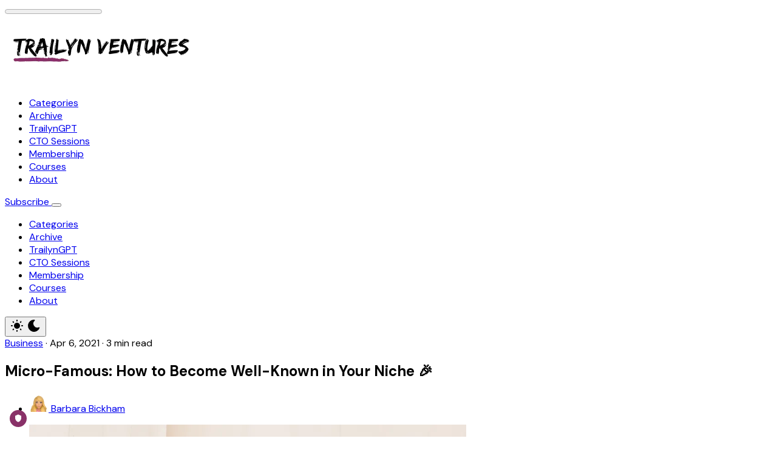

--- FILE ---
content_type: text/html; charset=utf-8
request_url: https://www.trailyn.com/micro-famous-how-to-become-well-known-in-your-niche/
body_size: 18076
content:
<!DOCTYPE html>
<html lang="en" data-color-scheme="system" class="scroll-smooth">
  <head>
    <meta charset="utf-8">
    <meta http-equiv="X-UA-Compatible" content="IE=edge">

    <title>Micro-Famous: How to Become Well-Known in Your Niche 🎉</title>

    <meta name="HandheldFriendly" content="True" />
    <meta name="viewport" content="width=device-width, initial-scale=1.0" />
    
    <meta name="theme-color" content="#893168">

      <link rel="preconnect" href="https://fonts.googleapis.com">
  <link rel="preconnect" href="https://fonts.gstatic.com" crossorigin>

<style> 
  body { 
    --font-headings: var(--gh-font-heading, var(--font-system));
    --font-body: var(--gh-font-heading, var(--font-system));
  }
</style>

      <link rel="preload stylesheet" href="https://fonts.googleapis.com/css2?family=DM+Sans:wght@300..800&display=swap" 
          as="style" onload="this.onload=null;this.rel='stylesheet'" crossorigin>
  <style>body { --font-headings: var(--gh-font-heading, 'DM Sans'), sans-serif; }</style>












    <style>body { --font-body: var(--gh-font-body, 'DM Sans'), sans-serif; }</style>











    <script type="module" src="https://www.trailyn.com/assets/built/app.js?v=b8402e5127"></script>

    <link rel="stylesheet" type="text/css" href="https://www.trailyn.com/assets/built/app.css?v=b8402e5127" />

    <script>
  let preferredTheme = localStorage.getItem('PREFERRED_COLOR_SCHEME') || `system`;
  document.documentElement.setAttribute('data-color-scheme', preferredTheme);
  
  // Global values needed
  const themeGlobal = {
    siteUrl: 'https://www.trailyn.com',
    currentPage: parseInt(''),
    nextPage: parseInt(''),
    nextPageLink: '',
    maxPages: parseInt(''), 
    lastPage: `` === `` ? true : false,
    postsPerPage: parseInt('12'),
    total: parseInt(''),
    searchJobsFeaturedFirst: false
  }

  function hexToRgb(hexColor) {
    if (hexColor.slice(0, 1) === '#') { hexColor = hexColor.slice(1); }
    if (hexColor.length === 3) { hexColor = hexColor.split('').map(function (hex) { return hex + hex;}).join(''); }
    const r = parseInt(hexColor.substr(0,2),16);
    const g = parseInt(hexColor.substr(2,2),16);
    const b = parseInt(hexColor.substr(4,2),16);

    return [r,g,b]
  }

  // Get contrast color;
  function getColorContrast(hexColor) {
    const rgb = hexToRgb(hexColor);
    let yiq = ((rgb[0] * 299) + (rgb[1] * 587) + (rgb[2] * 114)) / 1000;
    const colorContrast = (yiq >= 128) ? 'hsl(0 0% 0%)' : 'hsl(0 0% 100%)';

    // return
    return colorContrast
  };

  function hexToHsl(hexColor) {
    const rgb = hexToRgb(hexColor);

    // Make r, g, and b fractions of 1
    const r = rgb[0]/255;
    const g = rgb[1]/255;
    const b = rgb[2]/255;

    const max = Math.max(r, g, b), min = Math.min(r, g, b);
    let h, s, l = (max + min)  /  2;  
    if ( max == min ) { h = s = 0; } else {
      let d = max - min;
      s = l > 0.5 ? d / (2 - max - min) : d / (max + min);
      switch(max){
        case r: h = (g - b) / d + (g < b ? 6 : 0); break;
        case g: h = (b - r) / d + 2; break;
        case b: h = (r - g) / d + 4; break;
      }
      h /= 6;
    }

    return [Math.round(h * 360),Math.round(s * 100),Math.round(l * 100)]
  }

  function setBrandHSL(hex) {
    const colorHsl = hexToHsl(hex)
    document.documentElement.style.setProperty('--color-brand-hsl', `${colorHsl[0]} ${colorHsl[1]}% ${colorHsl[2]}%`);
    document.documentElement.style.setProperty('--color-brand-contrast', getColorContrast(hex));
  }

  setBrandHSL("#893168");
</script>
    

    <link rel="icon" href="https://www.trailyn.com/content/images/size/w256h256/2021/10/1-4.png" type="image/png">
    <link rel="canonical" href="https://www.trailyn.com/micro-famous-how-to-become-well-known-in-your-niche/">
    <meta name="referrer" content="no-referrer-when-downgrade">
    
    <meta property="og:site_name" content="Trailyn Ventures">
    <meta property="og:type" content="article">
    <meta property="og:title" content="Micro-Famous: How to Become Well-Known in Your Niche 🎉">
    <meta property="og:description" content="It’s not necessary for the whole world to know who you are to be highly
successful. You only need the right people to know who you are.

For example, if you’re a real estate broker, you want the people in your area to
know who you are. If">
    <meta property="og:url" content="https://www.trailyn.com/micro-famous-how-to-become-well-known-in-your-niche/">
    <meta property="og:image" content="https://www.trailyn.com/content/images/size/w1200/wordpress/2020/11/Chic_Hero-area-07-3.jpg">
    <meta property="article:published_time" content="2021-04-06T23:43:00.000Z">
    <meta property="article:modified_time" content="2021-07-04T22:04:27.000Z">
    <meta property="article:tag" content="Business">
    
    <meta name="twitter:card" content="summary_large_image">
    <meta name="twitter:title" content="Micro-Famous: How to Become Well-Known in Your Niche 🎉">
    <meta name="twitter:description" content="It’s not necessary for the whole world to know who you are to be highly
successful. You only need the right people to know who you are.

For example, if you’re a real estate broker, you want the people in your area to
know who you are. If">
    <meta name="twitter:url" content="https://www.trailyn.com/micro-famous-how-to-become-well-known-in-your-niche/">
    <meta name="twitter:image" content="https://www.trailyn.com/content/images/size/w1200/wordpress/2020/11/Chic_Hero-area-07-3.jpg">
    <meta name="twitter:label1" content="Written by">
    <meta name="twitter:data1" content="Barbara Bickham">
    <meta name="twitter:label2" content="Filed under">
    <meta name="twitter:data2" content="Business">
    <meta name="twitter:site" content="@techgenii">
    <meta name="twitter:creator" content="@trailynven">
    <meta property="og:image:width" content="1200">
    <meta property="og:image:height" content="675">
    
    <script type="application/ld+json">
{
    "@context": "https://schema.org",
    "@type": "Article",
    "publisher": {
        "@type": "Organization",
        "name": "Trailyn Ventures",
        "url": "https://www.trailyn.com/",
        "logo": {
            "@type": "ImageObject",
            "url": "https://www.trailyn.com/content/images/2022/03/1-2.svg"
        }
    },
    "author": {
        "@type": "Person",
        "name": "Barbara Bickham",
        "image": {
            "@type": "ImageObject",
            "url": "https://www.trailyn.com/content/images/2025/04/10226021-104593790692_1-s5-v1.png",
            "width": 250,
            "height": 250
        },
        "url": "https://www.trailyn.com/author/barbara-bickham/",
        "sameAs": [
            "https://links.trailyn.com",
            "https://x.com/trailynven",
            "https://www.linkedin.com/in/barbarabickham"
        ]
    },
    "headline": "Micro-Famous: How to Become Well-Known in Your Niche 🎉",
    "url": "https://www.trailyn.com/micro-famous-how-to-become-well-known-in-your-niche/",
    "datePublished": "2021-04-06T23:43:00.000Z",
    "dateModified": "2021-07-04T22:04:27.000Z",
    "image": {
        "@type": "ImageObject",
        "url": "https://www.trailyn.com/content/images/size/w1200/wordpress/2020/11/Chic_Hero-area-07-3.jpg",
        "width": 1200,
        "height": 675
    },
    "keywords": "Business",
    "description": "It’s not necessary for the whole world to know who you are to be highly\nsuccessful. You only need the right people to know who you are.\n\nFor example, if you’re a real estate broker, you want the people in your area to\nknow who you are. If you own a company that provides web links, you want all of\nthe SEO business owners to know your name.\n\nIf you’re a realtor in San Diego, it won’t matter much if you’re a household\nname in Portugal. However, being famous to the right population can make all the\n",
    "mainEntityOfPage": "https://www.trailyn.com/micro-famous-how-to-become-well-known-in-your-niche/"
}
    </script>

    <meta name="generator" content="Ghost 6.16">
    <link rel="alternate" type="application/rss+xml" title="Trailyn Ventures" href="https://www.trailyn.com/rss/">
    <script defer src="https://cdn.jsdelivr.net/ghost/portal@~2.58/umd/portal.min.js" data-i18n="true" data-ghost="https://www.trailyn.com/" data-key="96d8b39656fa811b359a9df88c" data-api="https://unbound.ghost.io/ghost/api/content/" data-locale="en" crossorigin="anonymous"></script><style id="gh-members-styles">.gh-post-upgrade-cta-content,
.gh-post-upgrade-cta {
    display: flex;
    flex-direction: column;
    align-items: center;
    font-family: -apple-system, BlinkMacSystemFont, 'Segoe UI', Roboto, Oxygen, Ubuntu, Cantarell, 'Open Sans', 'Helvetica Neue', sans-serif;
    text-align: center;
    width: 100%;
    color: #ffffff;
    font-size: 16px;
}

.gh-post-upgrade-cta-content {
    border-radius: 8px;
    padding: 40px 4vw;
}

.gh-post-upgrade-cta h2 {
    color: #ffffff;
    font-size: 28px;
    letter-spacing: -0.2px;
    margin: 0;
    padding: 0;
}

.gh-post-upgrade-cta p {
    margin: 20px 0 0;
    padding: 0;
}

.gh-post-upgrade-cta small {
    font-size: 16px;
    letter-spacing: -0.2px;
}

.gh-post-upgrade-cta a {
    color: #ffffff;
    cursor: pointer;
    font-weight: 500;
    box-shadow: none;
    text-decoration: underline;
}

.gh-post-upgrade-cta a:hover {
    color: #ffffff;
    opacity: 0.8;
    box-shadow: none;
    text-decoration: underline;
}

.gh-post-upgrade-cta a.gh-btn {
    display: block;
    background: #ffffff;
    text-decoration: none;
    margin: 28px 0 0;
    padding: 8px 18px;
    border-radius: 4px;
    font-size: 16px;
    font-weight: 600;
}

.gh-post-upgrade-cta a.gh-btn:hover {
    opacity: 0.92;
}</style><script async src="https://js.stripe.com/v3/"></script>
    <script defer src="https://cdn.jsdelivr.net/ghost/sodo-search@~1.8/umd/sodo-search.min.js" data-key="96d8b39656fa811b359a9df88c" data-styles="https://cdn.jsdelivr.net/ghost/sodo-search@~1.8/umd/main.css" data-sodo-search="https://unbound.ghost.io/" data-locale="en" crossorigin="anonymous"></script>
    
    <link href="https://www.trailyn.com/webmentions/receive/" rel="webmention">
    <script defer src="/public/cards.min.js?v=b8402e5127"></script>
    <link rel="stylesheet" type="text/css" href="/public/cards.min.css?v=b8402e5127">
    <script defer src="/public/comment-counts.min.js?v=b8402e5127" data-ghost-comments-counts-api="https://www.trailyn.com/members/api/comments/counts/"></script>
    <script defer src="/public/member-attribution.min.js?v=b8402e5127"></script>
    <script defer src="/public/ghost-stats.min.js?v=b8402e5127" data-stringify-payload="false" data-datasource="analytics_events" data-storage="localStorage" data-host="https://www.trailyn.com/.ghost/analytics/api/v1/page_hit"  tb_site_uuid="f0a98a8c-4a95-47ac-880d-86747c917262" tb_post_uuid="e4d7b4d0-f2dc-4fff-95f4-dda8a37c08b2" tb_post_type="post" tb_member_uuid="undefined" tb_member_status="undefined"></script><style>:root {--ghost-accent-color: #893168;}</style>
    <!-- TRUENDO Privacy Center --><script id="truendoAutoBlock" type="text/javascript" src="https://cdn.priv.center/pc/truendo_cmp.pid.js" data-siteid="9ed03dce-6325-4380-90ce-72b34aa226ce"></script><!-- End TRUENDO Privacy Center -->
<script type="text/javascript">
      (
        function() {
          var sbSiteSecret = '94eb9e06-b429-42e7-9ade-3f73890bb4a8';
          window.sitebehaviourTrackingSecret = sbSiteSecret;
          var scriptElement = document.createElement('script');
          scriptElement.async = true;
          scriptElement.id = 'site-behaviour-script-v2';
          scriptElement.src = 'https://sitebehaviour-cdn.fra1.cdn.digitaloceanspaces.com/index.min.js?sitebehaviour-secret=' + sbSiteSecret;
          document.head.appendChild(scriptElement); 
        }
      )()
</script>

<div id="deployment-1831c3ac-461d-40cc-9ccf-082ddfef61f7"></div>
<script src="https://pro.trailyn.com/api/embed/bundle.js" defer></script>

<script src="https://plugin.nytsys.com/api/site/1e404c03-d83e-4b89-af1b-33bfe6941fdd/nytsys.min.js" ></script>

<script>
	var apiKey = "b71de60736bdab3db5c8660376";
	var tweetBtn = true;
</script>

<style>
body {
  -moz-user-select: none; /* Firefox */
  -ms-user-select: none; /* Internet Explorer */
  -khtml-user-select: none; /* KHTML browsers (e.g. Konqueror) */
  -webkit-user-select: none; /* Chrome, Safari, and Opera */
  -webkit-touch-callout: none; /* Disable Android and iOS callouts*/
}
img {
  -moz-user-select: none; /* Firefox */
  -ms-user-select: none; /* Internet Explorer */
  -khtml-user-select: none; /* KHTML browsers (e.g. Konqueror) */
  -webkit-user-select: none; /* Chrome, Safari, and Opera */
  -webkit-touch-callout: none; /* Disable Android and iOS callouts*/
}
</style>

<style>
:root{
  --background-color-button: #893168; /* Color Updates */
}
</style>

<style>
:root {
  --logo-h-mobile: 48px; /* Logo Sizing for Mobile and Desktop */
  --logo-w-mobile: auto;
  --logo-h-desktop: 64px;
  --logo-w-desktop: auto;
}
</style>

<style>
.reading-progress {
  position: fixed;
  top: 0;
  z-index: 999;
  width: 100%;
  height: 5px; /* Progress bar height */
  background: #c5d2d9; /* Progress bar background color */
  -webkit-appearance: none; /* Reading Progress Bar Information */
     -moz-appearance: none;
          appearance: none; /* Hide default progress bar */
}

.reading-progress::-webkit-progress-bar {
  background-color: transparent;
}

.reading-progress::-webkit-progress-value {
  background: var(--ghost-accent-color); /* Progress bar color */
}
</style>

<style>[data-header] [data-ghost-search] { display: none; /* Search Header */} </style>

<style>
/* Scroll to top button styling */
.gh-scroll-top-btn {
  position: fixed;
  bottom: 90px;
  right: 20px;
  width: 45px;
  height: 45px;
  border-radius: 50%;
  background-color: #f4f4f4;
  display: none; /* Initially hidden */
  justify-content: center;
  align-items: center;
  cursor: pointer;
  z-index: 1000;
  border: none;
  padding: 0;
  outline: none;
  overflow: hidden;
}

/* Center the arrow inside the button */
.gh-scroll-top-arrow {
  width: 50%;
  height: auto;
  z-index: 10;
  position: relative;
}

/* Progress circle styling */
.gh-scroll-top-progress {
  position: absolute;
  width: 100%;
  height: 100%;
  top: 0;
  left: 0;
  z-index: 5;
}

.progress-path {
  stroke: #893168; /* Progress stroke color */
  stroke-width: 5;
  fill: none;
  stroke-dasharray: 307.919; /* Circle's perimeter */
  stroke-dashoffset: 307.919; /* Hidden by default */
}

/* Show button on hover */
.gh-scroll-top-btn:hover {
  background-color: #ededed; /* Darken button on hover */
}
</style>
  </head>
  <body class="post-template tag-business subpixel-antialiased relative overflow-x-hidden bg-bgr text-typ"
    x-data="{ menuOpen: false }" :class="menuOpen ? 'overflow-hidden' : 'overflow-y-auto'"
    data-user="visitor"
    @keydown.escape="menuOpen = false" @keydown.cmk.k="document.querySelector('[data-ghost-search]').click()"
    x-init="navigator.platform.includes('Win') && document.body.classList.add('is-win')"
  >
      <progress value="0" max="100" data-progress-bar 
    class="appearance-none fixed top-0 w-full h-[5px] bg-transparent z-1100"
    x-init="$nextTick(() => { document.querySelector('[data-progress-bar]').setAttribute('value',getScrollPercent()) })" 
    @scroll.window="document.querySelector('[data-progress-bar]').setAttribute('value',getScrollPercent())" 
  >
  </progress>
    
    <header class="px-4 sm:px-6 text-typ whitespace-nowrap"  data-header x-init="renderSubmenus()"
  >
  <div class="max-w-container mx-auto py-4 md:py-6 flex items-center justify-center gap-4 relative before:content-[''] before:absolute before:bottom-0 before:left-0 before:w-full before:h-[1px] before:bg-fading">

    <div class="flex-1 flex justify-start lg:transition-move duration-300" data-header-brand>
      <a class="" href="https://www.trailyn.com" data-brand>
          <picture  data-logo='dark'>
  <source 
    srcset="/content/images/size/w100/format/webp/2024/09/2.svg 100w, /content/images/size/w320/format/webp/2024/09/2.svg 320w, /content/images/size/w640/format/webp/2024/09/2.svg 600w"
    sizes="(max-width: 800px) 200px, 320px"
    type="image/webp"
  >
  <img class="h-(--logo-h-mobile) w-(--logo-w-mobile) md:h-(--logo-h-desktop) md:w-(--logo-w-desktop)"
    
    loading="eager"
    srcset="/content/images/size/w100/format/webp/2024/09/2.svg 100w, /content/images/size/w320/format/webp/2024/09/2.svg 320w, /content/images/size/w640/format/webp/2024/09/2.svg 600w"
    sizes="(max-width: 800px) 200px, 320px"
    src="/content/images/size/w30/2024/09/2.svg"
    alt="Trailyn Ventures"
    
  />
</picture>
  <picture  data-logo='default'>
  <source 
    srcset="/content/images/size/w100/format/webp/2022/03/1-2.svg 100w, /content/images/size/w320/format/webp/2022/03/1-2.svg 320w, /content/images/size/w640/format/webp/2022/03/1-2.svg 600w"
    sizes="(max-width: 800px) 200px, 320px"
    type="image/webp"
  >
  <img class="h-(--logo-h-mobile) w-(--logo-w-mobile) md:h-(--logo-h-desktop) md:w-(--logo-w-desktop)"
    
    loading="eager"
    srcset="/content/images/size/w100/format/webp/2022/03/1-2.svg 100w, /content/images/size/w320/format/webp/2022/03/1-2.svg 320w, /content/images/size/w640/format/webp/2022/03/1-2.svg 600w"
    sizes="(max-width: 800px) 200px, 320px"
    src="/content/images/size/w30/2022/03/1-2.svg"
    alt="Trailyn Ventures"
    
  />
</picture>
      </a>
    </div>

    <nav class="relative hidden transition-[width,filter] duration-300 text-sm lg:flex justify-center p-1 border border-brd rounded-theme-lg" data-nav="desktop" >
      <ul class="flex gap-0.5">
    <li class="nav-categories flex relative border border-transparent hover:bg-bgr-tone rounded-theme" 
      data-label="Categories" data-slug="categories" data-length="10">
      <a class="w-full flex px-4 py-1.5 rounded-theme" href="https://trailyn.com/tags/" 
        >
        <span>Categories</span>
      </a>
    </li>
    <li class="nav-archive flex relative border border-transparent hover:bg-bgr-tone rounded-theme" 
      data-label="Archive" data-slug="archive" data-length="7">
      <a class="w-full flex px-4 py-1.5 rounded-theme" href="https://www.trailyn.com/archive/" 
        >
        <span>Archive</span>
      </a>
    </li>
    <li class="nav-trailyngpt flex relative border border-transparent hover:bg-bgr-tone rounded-theme" 
      data-label="TrailynGPT" data-slug="trailyngpt" data-length="10">
      <a class="w-full flex px-4 py-1.5 rounded-theme" href="https://pro.trailyn.com/home" 
        >
        <span>TrailynGPT</span>
      </a>
    </li>
    <li class="nav-cto-sessions flex relative border border-transparent hover:bg-bgr-tone rounded-theme" 
      data-label="CTO Sessions" data-slug="cto-sessions" data-length="12">
      <a class="w-full flex px-4 py-1.5 rounded-theme" href="https://trailyn.com/cto-sessions/" 
        >
        <span>CTO Sessions</span>
      </a>
    </li>
    <li class="nav-membership flex relative border border-transparent hover:bg-bgr-tone rounded-theme" 
      data-label="Membership" data-slug="membership" data-length="10">
      <a class="w-full flex px-4 py-1.5 rounded-theme" href="https://trailyn.com/membership/" 
        >
        <span>Membership</span>
      </a>
    </li>
    <li class="nav-courses flex relative border border-transparent hover:bg-bgr-tone rounded-theme" 
      data-label="Courses" data-slug="courses" data-length="7">
      <a class="w-full flex px-4 py-1.5 rounded-theme" href="https://courses.trailyn.com" 
        >
        <span>Courses</span>
      </a>
    </li>
    <li class="nav-about flex relative border border-transparent hover:bg-bgr-tone rounded-theme" 
      data-label="About" data-slug="about" data-length="5">
      <a class="w-full flex px-4 py-1.5 rounded-theme" href="https://trailyn.com/about/" 
        >
        <span>About</span>
      </a>
    </li>
</ul>

    </nav>

    <div class="flex flex-0 sm:flex-1 gap-2 items-center justify-end transition-move duration-300" data-header-actions>

      <button class="flex items-center justify-center rounded-theme size-8 md:size-9 hover:text-brand" data-ghost-search title="Search" aria-label="Search">
        <i class="icon icon-search w-5 h-5 stroke-2 stroke-2">
  <svg xmlns="http://www.w3.org/2000/svg" class="icon icon-tabler icon-tabler-search" width="24" height="24" viewBox="0 0 24 24" stroke-width="2" stroke="currentColor" fill="none" stroke-linecap="round" stroke-linejoin="round">
  <path stroke="none" d="M0 0h24v24H0z" fill="none"/>
  <circle cx="10" cy="10" r="7" />
  <line x1="21" y1="21" x2="15" y2="15" />
</svg>



</i>      </button>



          <a href="/subscribe/" data-portal="subscribe"
            class="shadow-btn border border-b-0 border-opac bg-brand text-sm font-medium text-brand-contrast px-4 py-1.5 rounded-theme md:px-5 md:py-2 transition duration-300 hover:brightness-105 hover:shadow-btn-hover">
            <span>Subscribe</span>
          </a>


      <button class="flex flex-col gap-1.5 size-8 md:size-9 items-center justify-center rounded-theme group hover:text-brand lg:hidden" 
        data-menu-toggle aria-label="Menu toggle" aria-expanded="false" aria-haspopup="true" aria-controls="menu"
        @click="menuOpen = !menuOpen; event.currentTarget.setAttribute('aria-expanded', menuOpen);"
      >
        <span class="relative pointer-events-none w-5 h-0.5 rounded-xs bg-typ-tone group-hover:bg-brand transition-all"
          :class="menuOpen ? 'rotate-45 top-1' : 'rotate-0 top-0'"></span>
        <span class="relative pointer-events-none w-5 h-0.5 rounded-xs bg-typ-tone group-hover:bg-brand transition-all"
          :class="menuOpen ? '-rotate-45 -top-1' : ''"></span>
      </button>
    </div>

  </div>
</header>
    <div class="hidden sticky shadow-xl z-100 top-[64px] md:top-[84px] w-full bg-bgr text-typ-tone pt-4 border-t border-brd lg:hidden" 
  :class="menuOpen ? 'block!' : 'hidden'" data-menu id="menu"
> 
  <div class="px-4 sm:px-6">
    <nav class="" data-nav="mobile">
      <ul class="flex flex-col gap-1">
    <li class="nav-categories flex relative" 
      data-label="Categories" data-slug="categories" data-length="10">
      <a class="flex py-0.5 rounded-theme hover:text-brand" href="https://trailyn.com/tags/" 
        >
        <span>Categories</span>
      </a>
    </li>
    <li class="nav-archive flex relative" 
      data-label="Archive" data-slug="archive" data-length="7">
      <a class="flex py-0.5 rounded-theme hover:text-brand" href="https://www.trailyn.com/archive/" 
        >
        <span>Archive</span>
      </a>
    </li>
    <li class="nav-trailyngpt flex relative" 
      data-label="TrailynGPT" data-slug="trailyngpt" data-length="10">
      <a class="flex py-0.5 rounded-theme hover:text-brand" href="https://pro.trailyn.com/home" 
        >
        <span>TrailynGPT</span>
      </a>
    </li>
    <li class="nav-cto-sessions flex relative" 
      data-label="CTO Sessions" data-slug="cto-sessions" data-length="12">
      <a class="flex py-0.5 rounded-theme hover:text-brand" href="https://trailyn.com/cto-sessions/" 
        >
        <span>CTO Sessions</span>
      </a>
    </li>
    <li class="nav-membership flex relative" 
      data-label="Membership" data-slug="membership" data-length="10">
      <a class="flex py-0.5 rounded-theme hover:text-brand" href="https://trailyn.com/membership/" 
        >
        <span>Membership</span>
      </a>
    </li>
    <li class="nav-courses flex relative" 
      data-label="Courses" data-slug="courses" data-length="7">
      <a class="flex py-0.5 rounded-theme hover:text-brand" href="https://courses.trailyn.com" 
        >
        <span>Courses</span>
      </a>
    </li>
    <li class="nav-about flex relative" 
      data-label="About" data-slug="about" data-length="5">
      <a class="flex py-0.5 rounded-theme hover:text-brand" href="https://trailyn.com/about/" 
        >
        <span>About</span>
      </a>
    </li>
</ul>
    </nav>
  </div>
  
  <div class="p-4 mt-4 flex gap-2 border-y border-brd">

    <button class="flex gap-0.5 p-[3px] border border-brd text-typ-tone rounded-theme hover:bg-bgr-tone" aria-label="Toggle color scheme"
  data-color-scheme-toggle @click="toggleColorScheme(event)">
  <span data-theme="light" class="px-[5px] py-0.5 border border-transparent opacity-50 rounded-theme">
    <i class="icon icon-sun size-4 stroke-2">
  <svg xmlns="http://www.w3.org/2000/svg" class="icon icon-tabler icon-tabler-sun-filled" width="24" height="24" viewBox="0 0 24 24" stroke-width="1.5" stroke="currentColor" fill="none" stroke-linecap="round" stroke-linejoin="round">
  <path stroke="none" d="M0 0h24v24H0z" fill="none"/>
  <path d="M12 19a1 1 0 0 1 .993 .883l.007 .117v1a1 1 0 0 1 -1.993 .117l-.007 -.117v-1a1 1 0 0 1 1 -1z" stroke-width="0" fill="currentColor" />
  <path d="M18.313 16.91l.094 .083l.7 .7a1 1 0 0 1 -1.32 1.497l-.094 -.083l-.7 -.7a1 1 0 0 1 1.218 -1.567l.102 .07z" stroke-width="0" fill="currentColor" />
  <path d="M7.007 16.993a1 1 0 0 1 .083 1.32l-.083 .094l-.7 .7a1 1 0 0 1 -1.497 -1.32l.083 -.094l.7 -.7a1 1 0 0 1 1.414 0z" stroke-width="0" fill="currentColor" />
  <path d="M4 11a1 1 0 0 1 .117 1.993l-.117 .007h-1a1 1 0 0 1 -.117 -1.993l.117 -.007h1z" stroke-width="0" fill="currentColor" />
  <path d="M21 11a1 1 0 0 1 .117 1.993l-.117 .007h-1a1 1 0 0 1 -.117 -1.993l.117 -.007h1z" stroke-width="0" fill="currentColor" />
  <path d="M6.213 4.81l.094 .083l.7 .7a1 1 0 0 1 -1.32 1.497l-.094 -.083l-.7 -.7a1 1 0 0 1 1.217 -1.567l.102 .07z" stroke-width="0" fill="currentColor" />
  <path d="M19.107 4.893a1 1 0 0 1 .083 1.32l-.083 .094l-.7 .7a1 1 0 0 1 -1.497 -1.32l.083 -.094l.7 -.7a1 1 0 0 1 1.414 0z" stroke-width="0" fill="currentColor" />
  <path d="M12 2a1 1 0 0 1 .993 .883l.007 .117v1a1 1 0 0 1 -1.993 .117l-.007 -.117v-1a1 1 0 0 1 1 -1z" stroke-width="0" fill="currentColor" />
  <path d="M12 7a5 5 0 1 1 -4.995 5.217l-.005 -.217l.005 -.217a5 5 0 0 1 4.995 -4.783z" stroke-width="0" fill="currentColor" />
</svg>
</i>  </span>
  <span data-theme="dark" class="px-[5px] py-0.5 border border-transparent opacity-50 rounded-theme">
    <i class="icon icon-moon size-4 stroke-2">
  <svg xmlns="http://www.w3.org/2000/svg" class="icon icon-tabler icon-tabler-moon-filled" width="24" height="24" viewBox="0 0 24 24" stroke-width="1.5" stroke="currentColor" fill="none" stroke-linecap="round" stroke-linejoin="round">
  <path stroke="none" d="M0 0h24v24H0z" fill="none"/>
  <path d="M12 1.992a10 10 0 1 0 9.236 13.838c.341 -.82 -.476 -1.644 -1.298 -1.31a6.5 6.5 0 0 1 -6.864 -10.787l.077 -.08c.551 -.63 .113 -1.653 -.758 -1.653h-.266l-.068 -.006l-.06 -.002z" stroke-width="0" fill="currentColor" />
</svg>
</i>  </span>
</button>  </div>
</div>    
    <main class="main">
      
    <section class="px-4 sm:px-6" data-post-hero="">
  <div class="max-w-wide mx-auto py-12 flex items-center flex-col gap-8 md:flex-wrap md:flex-row md:items-end">

    <div class="text-typ-tone w-full flex-1 flex flex-col gap-4 mx-auto max-w-wide flex-2" data-post-hero-content>
        <div class="text-typ-tone flex gap-2">
            <a href="/tag/business/" class="hover:text-brand">Business</a>
            <span>·</span>
          <time class="" datetime="2021-04-06">Apr 6, 2021</time> 
            <span>·</span>
            <span class="">
              3 min read
            </span>
        </div>

      <h1 class="text-typ font-semibold tracking-tight text-2xl md:text-3xl lg:text-4xl">
        Micro-Famous: How to Become Well-Known in Your Niche 🎉
      </h1>


        <ul class="flex gap-3" data-post-hero-authors>
            <li>
              <a href="/author/barbara-bickham/" class="flex gap-1.5 items-center hover:text-brand">
                  <picture  >
  <source 
    srcset="/content/images/size/w30/format/webp/2025/04/10226021-104593790692_1-s5-v1.png 30w, /content/images/size/w100/format/webp/2025/04/10226021-104593790692_1-s5-v1.png 100w"
    sizes="32px"
    type="image/webp"
  >
  <img class="size-8 object-cover rounded-full will-change-[filter] transition-[filter] blur-sm"
    onload="this.classList.remove('blur-sm')"
    loading="lazy"
    srcset="/content/images/size/w30/format/webp/2025/04/10226021-104593790692_1-s5-v1.png 30w, /content/images/size/w100/format/webp/2025/04/10226021-104593790692_1-s5-v1.png 100w"
    sizes="32px"
    src="/content/images/size/w30/2025/04/10226021-104593790692_1-s5-v1.png"
    alt=""
    
  />
</picture>
                <span>Barbara Bickham</span>
              </a>
            </li>
        </ul>
    </div>


      <figure class="max-w-wide w-full h-full relative">
        <picture  >
  <source 
    srcset="/content/images/size/w320/format/webp/wordpress/2020/11/Chic_Hero-area-07-3.jpg 320w, /content/images/size/w640/format/webp/wordpress/2020/11/Chic_Hero-area-07-3.jpg 600w, /content/images/size/w960/format/webp/wordpress/2020/11/Chic_Hero-area-07-3.jpg 960w, /content/images/size/w1280/format/webp/wordpress/2020/11/Chic_Hero-area-07-3.jpg 1200w"
    sizes="(max-width: 600px) 480px, 720px"
    type="image/webp"
  >
  <img class="w-full object-cover rounded-theme-xs aspect-16/9 border border-brd bg-bgr-tone"
    
    loading="eager"
    srcset="/content/images/size/w320/format/webp/wordpress/2020/11/Chic_Hero-area-07-3.jpg 320w, /content/images/size/w640/format/webp/wordpress/2020/11/Chic_Hero-area-07-3.jpg 600w, /content/images/size/w960/format/webp/wordpress/2020/11/Chic_Hero-area-07-3.jpg 960w, /content/images/size/w1280/format/webp/wordpress/2020/11/Chic_Hero-area-07-3.jpg 1200w"
    sizes="(max-width: 600px) 480px, 720px"
    src="/content/images/size/w30/wordpress/2020/11/Chic_Hero-area-07-3.jpg"
    alt="Micro-Famous: How to Become Well-Known in Your Niche 🎉"
    
  />
</picture>
        
      </figure>

  </div>
</section>
    <section class="max-w-wide mx-auto flex flex-col gap-6 lg:flex-row" data-post-content>
      <aside class="px-4 md:px-0 w-full max-w-content mx-auto lg:max-w-xs" data-toc x-init="$nextTick(() => { renderTOC('h2,h3,h4') })"> 
  <div class="sticky border-b border-brd pb-2 mb-8 lg:border-none top-4"
    x-data="{ tocOpen: false }"
  > 
    <button class="w-full text-xs lg:text-[0.8rem] uppercase text-typ-tone font-semibold border border-brd px-6 py-2 mb-2 flex items-center justify-center gap-2 rounded-theme hover:bg-bgr-tone lg:border-none lg:px-2.5 lg:py-1 lg:cursor-text lg:hover:bg-bgr lg:justify-start" 
      :data-toc-toggle="tocOpen ? 'active' : 'inactive'" aria-label="Table of Contents" @click="tocOpen = !tocOpen">
      <span class="mt-[1px]">Table of Contents</span>
      <i class="icon icon-plus size-[14px] stroke-[2.5] hidden lg:invisible stroke-2">
  <svg xmlns="http://www.w3.org/2000/svg" class="icon icon-tabler icon-tabler-plus" width="24" height="24" viewBox="0 0 24 24" stroke-width="1.5" stroke="currentColor" fill="none" stroke-linecap="round" stroke-linejoin="round"><path stroke="none" d="M0 0h24v24H0z" fill="none"/><path d="M12 5l0 14" /><path d="M5 12l14 0" /></svg>
</i>      <i class="icon icon-minus size-[14px] stroke-[2.5] hidden lg:invisible stroke-2">
  <svg xmlns="http://www.w3.org/2000/svg" class="icon icon-tabler icon-tabler-minus" width="24" height="24" viewBox="0 0 24 24" stroke-width="1.5" stroke="currentColor" fill="none" stroke-linecap="round" stroke-linejoin="round"><path stroke="none" d="M0 0h24v24H0z" fill="none"/><path d="M5 12l14 0" /></svg>
</i>    </button>

    <div data-toc-content class="text-typ-tone text-sm lg:text-[0.95rem] lg:block" :class="tocOpen ? 'block' : 'hidden'">
    </div>
  </div>
</aside>
      <article class="ghost-content prose md:prose-lg prose-theme lg:flex-1" data-no-overflow>
        <!--kg-card-begin: html-->
<p>It’s not necessary for the whole world to know who you are to be highly successful. You only need the right people to know who you are.</p>



<p>For example, if you’re a real estate broker, you want the people in your area to know who you are. If you own a company that provides web links, you want all of the SEO business owners to know your name.</p>



<p>If you’re a realtor in San Diego, it won’t matter much if you’re a household name in Portugal. However, being famous to the right population can make all the difference in the world.</p>



<p>Luckily, being famous on a small scale is easier than you think!</p>



<p>Follow these tips to ensure that the right people know who you are:</p>



<p>1<strong>. Specialize. </strong>It’s easier to become well-known if you’re extremely good at something. It’s easier to be extremely good at something specific.</p>



<p>● For example, keeping with our San Diego real estate example, you don’t want to be a general realtor in San Diego. You want to be the realtor that specializes in high-end San Diego beach properties.</p>



<p>2. <strong>Identify your target audience. </strong>Who are you trying to serve? What does your ideal customer look like? Develop a composite of the people that you want to know you. Are they a certain age? Male, female, or both? What income level do they have? What profession are they in? What hobbies do they have?</p>



<p>● Be as detailed as necessary, but not more detailed than necessary. It’s important to know who you’re trying to reach.</p>



<p>● Avoid wasting your time with those who aren’t in your niche.</p>



<p>3. <strong>Rise above the noise.</strong> What does your audience need? What is the common problem they all have? Center your message around this need and your ability to solve it.</p>



<p>● Noise is simply non-meaningful messaging. Be meaningful to your audience.</p>



<p>4. <strong>Become an authority.</strong> When people want to solve a problem, they want an expert. But how does the average person spot an expert? They aren’t experts themselves, or they wouldn’t need you. Consider these ideas to be looked at as the expert:</p>



<p>● Put content in front of ready-made audiences. There are others who already have the attention of those you want to reach. Write a guest post for a blog. Be a guest on a podcast.</p>



<p>● Teach an online class. Create a class and put in on one of the several websites that specialize in that sort of thing, such as Udemy.com. Everyone will assume you’re an expert if you’re teaching a course that you created.</p>



<p>● Put content on social media and on your own website regularly. It’s important to be consistent with your postings, so stick to a schedule.</p>



<p>● Use linkedin.com. Keep your profile up to date and use all the features that are supplied on that platform to post content.</p>



<p>● Write a book. It’s not as daunting as it seems. It only takes a few pages a day to write a book in six weeks. There’s no expense for creating a Kindle book. It’s hard to find a respected expert that hasn’t written a book.</p>



<p>5. <strong>Make friends with the well-known experts in your fields.</strong> You can become famous by association. Interview these experts. Contribute a guest post to their website. Ask them to write the introduction to your book.</p>



<p>Being famous has its advantages. This is especially true within your niche. The world within your niche is quite small, so it’s not nearly as challenging to be famous within your niche as it is to be famous in general.</p>



<p>A little fame can go a long way toward building your career or business. You don’t have to be a household name. Just a little fame will do.</p>
<!--kg-card-end: html-->
      </article>
    </section>

    <div class="px-4 sm:px-6 mb-12">
    <div class="pt-8 text-typ text-sm font-medium max-w-content mx-auto flex gap-3 md:gap-4 justify-center flex-wrap items-center relative before:content-[''] before:absolute before:top-0 before:left-0 before:w-full before:h-[1px] before:bg-fading" 
      data-share >
      <span class="text-base flex-1 basis-full sm:basis-auto text-center sm:text-left">Share</span>

      <a class="border border-brd bg-bgr leading-tight p-1.5 px-3 flex-1 flex gap-1.5 items-center justify-center rounded-theme hover:bg-bgr-tone" target="_blank"
          href="https://twitter.com/share?text=Micro-Famous%3A%20How%20to%20Become%20Well-Known%20in%20Your%20Niche%20%F0%9F%8E%89&amp;url=https://www.trailyn.com/micro-famous-how-to-become-well-known-in-your-niche/"
          title="Share on X" aria-label="Share">
        <i class="icon icon-twitter-x size-4 stroke-2">
  <svg xmlns="http://www.w3.org/2000/svg" class="icon icon-tabler icon-tabler-brand-x" width="24" height="24" viewBox="0 0 24 24" stroke-width="2" stroke="currentColor" fill="none" stroke-linecap="round" stroke-linejoin="round">
  <path stroke="none" d="M0 0h24v24H0z" fill="none"></path>
  <path d="M4 4l11.733 16h4.267l-11.733 -16z"></path>
  <path d="M4 20l6.768 -6.768m2.46 -2.46l6.772 -6.772"></path>
</svg>
</i>        <span class="">Share</span>
      </a>
      <a class="border border-brd bg-bgr leading-tight p-1.5 px-3 flex-1 flex gap-1.5 items-center justify-center rounded-theme hover:bg-bgr-tone" target="_blank"
          href="https://bsky.app/intent/compose?text=Micro-Famous%3A%20How%20to%20Become%20Well-Known%20in%20Your%20Niche%20%F0%9F%8E%89%20https://www.trailyn.com/micro-famous-how-to-become-well-known-in-your-niche/"
          title="Share on Bluesky" aria-label="Share">
        <i class="icon icon-brand-bluesky size-4 stroke-2">
  <svg  xmlns="http://www.w3.org/2000/svg"  width="24"  height="24"  viewBox="0 0 24 24"  fill="none"  stroke="currentColor"  stroke-width="2"  stroke-linecap="round"  stroke-linejoin="round"  class="icon icon-tabler icons-tabler-outline icon-tabler-brand-bluesky"><path stroke="none" d="M0 0h24v24H0z" fill="none"/><path d="M6.335 5.144c-1.654 -1.199 -4.335 -2.127 -4.335 .826c0 .59 .35 4.953 .556 5.661c.713 2.463 3.13 2.75 5.444 2.369c-4.045 .665 -4.889 3.208 -2.667 5.41c1.03 1.018 1.913 1.59 2.667 1.59c2 0 3.134 -2.769 3.5 -3.5c.333 -.667 .5 -1.167 .5 -1.5c0 .333 .167 .833 .5 1.5c.366 .731 1.5 3.5 3.5 3.5c.754 0 1.637 -.571 2.667 -1.59c2.222 -2.203 1.378 -4.746 -2.667 -5.41c2.314 .38 4.73 .094 5.444 -2.369c.206 -.708 .556 -5.072 .556 -5.661c0 -2.953 -2.68 -2.025 -4.335 -.826c-2.293 1.662 -4.76 5.048 -5.665 6.856c-.905 -1.808 -3.372 -5.194 -5.665 -6.856z" /></svg>
</i>        <span class="">Share</span>
      </a>
      <a class="border border-brd bg-bgr leading-tight p-1.5 px-3 flex-1 flex gap-1.5 items-center justify-center rounded-theme hover:bg-bgr-tone" target="_blank"
          href="https://www.facebook.com/sharer.php?u=https://www.trailyn.com/micro-famous-how-to-become-well-known-in-your-niche/"
          title="Share on Facebook" aria-label="Share">
        <i class="icon icon-facebook size-4 stroke-2">
  <svg xmlns="http://www.w3.org/2000/svg" class="icon icon-tabler icon-tabler-brand-facebook" width="24" height="24" viewBox="0 0 24 24" stroke-width="2" stroke="currentColor" fill="none" stroke-linecap="round" stroke-linejoin="round">
  <path stroke="none" d="M0 0h24v24H0z" fill="none"/>
  <path d="M7 10v4h3v7h4v-7h3l1 -4h-4v-2a1 1 0 0 1 1 -1h3v-4h-3a5 5 0 0 0 -5 5v2h-3" />
</svg>



</i>        <span class="">Share</span>
      </a>
      <a class="border border-brd bg-bgr leading-tight p-1.5 px-3 flex-1 flex gap-1.5 items-center justify-center rounded-theme hover:bg-bgr-tone" target="_blank"
          href="https://www.linkedin.com/shareArticle?mini=true&url=https://www.trailyn.com/micro-famous-how-to-become-well-known-in-your-niche/&title=Micro-Famous%3A%20How%20to%20Become%20Well-Known%20in%20Your%20Niche%20%F0%9F%8E%89&summary=Micro-Famous%3A%20How%20to%20Become%20Well-Known%20in%20Your%20Niche%20%F0%9F%8E%89"
          title="Share on Linkedin" aria-label="Share">
        <i class="icon icon-linkedin size-4 stroke-2">
  <svg xmlns="http://www.w3.org/2000/svg" class="icon icon-tabler icon-tabler-brand-linkedin" width="24" height="24" viewBox="0 0 24 24" stroke-width="2" stroke="currentColor" fill="none" stroke-linecap="round" stroke-linejoin="round">
  <path d="M16 8a6 6 0 0 1 6 6v7h-4v-7a2 2 0 0 0-2-2 2 2 0 0 0-2 2v7h-4v-7a6 6 0 0 1 6-6z"></path>
  <rect x="2" y="9" width="4" height="12"></rect>
  <circle cx="4" cy="4" r="2"></circle>
</svg>
</i>        <span class="">Share</span>
      </a>
      <a class="border border-brd bg-bgr leading-tight p-1.5 px-3 flex-1 flex gap-1.5 items-center justify-center rounded-theme hover:bg-bgr-tone" data-share-mail
          href="mailto:?subject=Micro-Famous%3A%20How%20to%20Become%20Well-Known%20in%20Your%20Niche%20%F0%9F%8E%89&body=https://www.trailyn.com/micro-famous-how-to-become-well-known-in-your-niche/&nbsp;Micro-Famous%3A%20How%20to%20Become%20Well-Known%20in%20Your%20Niche%20%F0%9F%8E%89"
          title="Share by email" aria-label="Email">
        <i class="icon icon-mail size-4 stroke-2">
  <svg xmlns="http://www.w3.org/2000/svg" class="icon icon-tabler icon-tabler-mail" width="24" height="24" viewBox="0 0 24 24" stroke-width="1.5" stroke="currentColor" fill="none" stroke-linecap="round" stroke-linejoin="round">
  <path stroke="none" d="M0 0h24v24H0z" fill="none"/>
  <rect x="3" y="5" width="18" height="14" rx="2" />
  <polyline points="3 7 12 13 21 7" />
</svg>
</i>        <span class="">Email</span>
      </a>
      <button class="border border-brd bg-bgr leading-tight p-1.5 px-3 flex-1 flex gap-1.5 items-center justify-center rounded-theme hover:bg-bgr-tone" data-share-copy data-url="https://www.trailyn.com/micro-famous-how-to-become-well-known-in-your-niche/"
          title="Copy URL" data-label="Copy" data-success="Copied!" aria-label="Copy" data-class="text-success border-success!"
          @click="copyURL(event.currentTarget, event.currentTarget.getAttribute('data-url'))">
        <i class="icon icon-link size-4 stroke-2">
  <svg xmlns="http://www.w3.org/2000/svg" class="icon icon-tabler icon-tabler-link" width="24" height="24" viewBox="0 0 24 24" stroke-width="1.5" stroke="currentColor" fill="none" stroke-linecap="round" stroke-linejoin="round">
  <path stroke="none" d="M0 0h24v24H0z" fill="none"></path>
  <path d="M9 15l6 -6"></path>
  <path d="M11 6l.463 -.536a5 5 0 0 1 7.071 7.072l-.534 .464"></path>
  <path d="M13 18l-.397 .534a5.068 5.068 0 0 1 -7.127 0a4.972 4.972 0 0 1 0 -7.071l.524 -.463"></path>
</svg>
</i>        <span class="">Copy</span>
      </button>
    </div>
  </div>

        <section class="px-4 sm:px-6 mb-12" id="comments" data-comments>
        <div class="px-4 sm:px-6 rounded-theme-xs pt-4 bg-bgr-tone max-w-content mx-auto border border-brd">
          
        <script defer src="https://cdn.jsdelivr.net/ghost/comments-ui@~1.3/umd/comments-ui.min.js" data-locale="en" data-ghost-comments="https://www.trailyn.com/" data-api="https://unbound.ghost.io/ghost/api/content/" data-admin="https://unbound.ghost.io/ghost/" data-key="96d8b39656fa811b359a9df88c" data-title="Comments" data-count="true" data-post-id="61764c41cdd500003b6e2692" data-color-scheme="auto" data-avatar-saturation="60" data-accent-color="#893168" data-comments-enabled="all" data-publication="Trailyn Ventures" crossorigin="anonymous"></script>
    
        </div>
      </section>

      <section class="px-4 sm:px-6 mb-12" data-related="posts">
        <div class="max-w-container mx-auto">
          <h2 class="text-xl md:text-2xl font-semibold mb-4">Read next</h2>

          <div class="grid gap-x-8 gap-y-12 sm:grid-cols-2 lg:grid-cols-3">
              <article class="post tag-business featured  relative text-typ-tone flex flex-col gap-4" data-post-card>
  
    <a href="/top-tips-to-get-organized-this-fall/" class="block">
      <figure class="rounded-theme-xxs border border-brd overflow-hidden">
        <picture  >
  <source 
    srcset="https://images.unsplash.com/photo-1496128745012-b87f5ccd9cd4?crop&#x3D;entropy&amp;cs&#x3D;tinysrgb&amp;fit&#x3D;max&amp;fm&#x3D;webp&amp;ixid&#x3D;M3wxMTc3M3wwfDF8c2VhcmNofDh8fG9yZ2FuaXplfGVufDB8fHx8MTY5MTk5MDMyNnww&amp;ixlib&#x3D;rb-4.0.3&amp;q&#x3D;80&amp;w&#x3D;320 320w, https://images.unsplash.com/photo-1496128745012-b87f5ccd9cd4?crop&#x3D;entropy&amp;cs&#x3D;tinysrgb&amp;fit&#x3D;max&amp;fm&#x3D;webp&amp;ixid&#x3D;M3wxMTc3M3wwfDF8c2VhcmNofDh8fG9yZ2FuaXplfGVufDB8fHx8MTY5MTk5MDMyNnww&amp;ixlib&#x3D;rb-4.0.3&amp;q&#x3D;80&amp;w&#x3D;640 600w, https://images.unsplash.com/photo-1496128745012-b87f5ccd9cd4?crop&#x3D;entropy&amp;cs&#x3D;tinysrgb&amp;fit&#x3D;max&amp;fm&#x3D;webp&amp;ixid&#x3D;M3wxMTc3M3wwfDF8c2VhcmNofDh8fG9yZ2FuaXplfGVufDB8fHx8MTY5MTk5MDMyNnww&amp;ixlib&#x3D;rb-4.0.3&amp;q&#x3D;80&amp;w&#x3D;960 960w"
    sizes="(max-width: 400px) 300px, 400px"
    type="image/webp"
  >
  <img class="aspect-16/9 bg-bgr-tone object-cover w-full h-auto rounded-[inherit] will-change-[filter] transition-[filter] blur-sm"
    onload="this.classList.remove('blur-sm')"
    loading="lazy"
    srcset="https://images.unsplash.com/photo-1496128745012-b87f5ccd9cd4?crop&#x3D;entropy&amp;cs&#x3D;tinysrgb&amp;fit&#x3D;max&amp;fm&#x3D;webp&amp;ixid&#x3D;M3wxMTc3M3wwfDF8c2VhcmNofDh8fG9yZ2FuaXplfGVufDB8fHx8MTY5MTk5MDMyNnww&amp;ixlib&#x3D;rb-4.0.3&amp;q&#x3D;80&amp;w&#x3D;320 320w, https://images.unsplash.com/photo-1496128745012-b87f5ccd9cd4?crop&#x3D;entropy&amp;cs&#x3D;tinysrgb&amp;fit&#x3D;max&amp;fm&#x3D;webp&amp;ixid&#x3D;M3wxMTc3M3wwfDF8c2VhcmNofDh8fG9yZ2FuaXplfGVufDB8fHx8MTY5MTk5MDMyNnww&amp;ixlib&#x3D;rb-4.0.3&amp;q&#x3D;80&amp;w&#x3D;640 600w, https://images.unsplash.com/photo-1496128745012-b87f5ccd9cd4?crop&#x3D;entropy&amp;cs&#x3D;tinysrgb&amp;fit&#x3D;max&amp;fm&#x3D;webp&amp;ixid&#x3D;M3wxMTc3M3wwfDF8c2VhcmNofDh8fG9yZ2FuaXplfGVufDB8fHx8MTY5MTk5MDMyNnww&amp;ixlib&#x3D;rb-4.0.3&amp;q&#x3D;80&amp;w&#x3D;960 960w"
    sizes="(max-width: 400px) 300px, 400px"
    src="https://images.unsplash.com/photo-1496128745012-b87f5ccd9cd4?crop&#x3D;entropy&amp;cs&#x3D;tinysrgb&amp;fit&#x3D;max&amp;fm&#x3D;jpg&amp;ixid&#x3D;M3wxMTc3M3wwfDF8c2VhcmNofDh8fG9yZ2FuaXplfGVufDB8fHx8MTY5MTk5MDMyNnww&amp;ixlib&#x3D;rb-4.0.3&amp;q&#x3D;80&amp;w&#x3D;30"
    alt="Top Tips To Get Organized This Fall"
    
  />
</picture>
      </figure>
    </a>

  <div class="flex h-full flex-col gap-2" data-post-card-content>
    <div class="flex items-center flex-wrap gap-2 text-sm" data-post-card-info>      
        <a href="/tag/business/" class="hover:text-brand">Business</a>
      
        <span class="">·</span>

      <time class="" datetime="2023-09-01">Sep 1, 2023</time> 

      <span class="flex-1"></span>

        <span data-post-card-featured class="flex gap-1 text-xs font-medium group relative rounded-full">
          <span class="sr-only">Featured</span>
          <i class="icon icon-star size-4 text-yellow-400 fill-yellow-400 [&amp;&gt;svg]:fill-inherit stroke-2">
  <svg xmlns="http://www.w3.org/2000/svg" class="icon icon-tabler icon-tabler-star" width="24" height="24" viewBox="0 0 24 24" stroke-width="2" stroke="currentColor" fill="none" stroke-linecap="round" stroke-linejoin="round">
  <path stroke="none" d="M0 0h24v24H0z" fill="none"/>
  <path d="M12 17.75l-6.172 3.245l1.179 -6.873l-5 -4.867l6.9 -1l3.086 -6.253l3.086 6.253l6.9 1l-5 4.867l1.179 6.873z" />
</svg>



</i>        </span>

    </div>

    <h3 class="text-typ text-lg sm:text-xl font-semibold hover:text-brand " data-post-card-title>
      <a href="/top-tips-to-get-organized-this-fall/" class="">Top Tips To Get Organized This Fall</a>
    </h3>

      <p class="font-light" data-post-card-excerpt>
        Fall time is a great time to take stock of your life and start organizing things around you. Whether you’
      </p>

    <ul class="flex gap-3 text-sm font-medium mt-2" data-post-card-authors>
        <li>
          <a href="/author/barbara-bickham/" class="flex gap-1.5 items-center hover:text-brand">
              <picture  >
  <source 
    srcset="/content/images/size/w30/format/webp/2025/04/10226021-104593790692_1-s5-v1.png 30w, /content/images/size/w100/format/webp/2025/04/10226021-104593790692_1-s5-v1.png 100w"
    sizes="24px"
    type="image/webp"
  >
  <img class="size-6 object-cover rounded-full will-change-[filter] transition-[filter] blur-sm"
    onload="this.classList.remove('blur-sm')"
    loading="lazy"
    srcset="/content/images/size/w30/format/webp/2025/04/10226021-104593790692_1-s5-v1.png 30w, /content/images/size/w100/format/webp/2025/04/10226021-104593790692_1-s5-v1.png 100w"
    sizes="24px"
    src="/content/images/size/w30/2025/04/10226021-104593790692_1-s5-v1.png"
    alt=""
    
  />
</picture>
            <span>Barbara Bickham</span>
          </a>
        </li>
    </ul>
  </div>
</article>              <article class="post tag-business featured  relative text-typ-tone flex flex-col gap-4" data-post-card>
  
    <a href="/how-to-reduce-your-companys-carbon-footprint-and-cut-costs/" class="block">
      <figure class="rounded-theme-xxs border border-brd overflow-hidden">
        <picture  >
  <source 
    srcset="https://images.unsplash.com/photo-1561978879-84fa00184ef2?crop&#x3D;entropy&amp;cs&#x3D;tinysrgb&amp;fit&#x3D;max&amp;fm&#x3D;webp&amp;ixid&#x3D;M3wxMTc3M3wwfDF8c2VhcmNofDV8fGNhcmJvbiUyMGZvb3RwcmludHxlbnwwfHx8fDE2OTAxNDg3ODZ8MA&amp;ixlib&#x3D;rb-4.0.3&amp;q&#x3D;80&amp;w&#x3D;320 320w, https://images.unsplash.com/photo-1561978879-84fa00184ef2?crop&#x3D;entropy&amp;cs&#x3D;tinysrgb&amp;fit&#x3D;max&amp;fm&#x3D;webp&amp;ixid&#x3D;M3wxMTc3M3wwfDF8c2VhcmNofDV8fGNhcmJvbiUyMGZvb3RwcmludHxlbnwwfHx8fDE2OTAxNDg3ODZ8MA&amp;ixlib&#x3D;rb-4.0.3&amp;q&#x3D;80&amp;w&#x3D;640 600w, https://images.unsplash.com/photo-1561978879-84fa00184ef2?crop&#x3D;entropy&amp;cs&#x3D;tinysrgb&amp;fit&#x3D;max&amp;fm&#x3D;webp&amp;ixid&#x3D;M3wxMTc3M3wwfDF8c2VhcmNofDV8fGNhcmJvbiUyMGZvb3RwcmludHxlbnwwfHx8fDE2OTAxNDg3ODZ8MA&amp;ixlib&#x3D;rb-4.0.3&amp;q&#x3D;80&amp;w&#x3D;960 960w"
    sizes="(max-width: 400px) 300px, 400px"
    type="image/webp"
  >
  <img class="aspect-16/9 bg-bgr-tone object-cover w-full h-auto rounded-[inherit] will-change-[filter] transition-[filter] blur-sm"
    onload="this.classList.remove('blur-sm')"
    loading="lazy"
    srcset="https://images.unsplash.com/photo-1561978879-84fa00184ef2?crop&#x3D;entropy&amp;cs&#x3D;tinysrgb&amp;fit&#x3D;max&amp;fm&#x3D;webp&amp;ixid&#x3D;M3wxMTc3M3wwfDF8c2VhcmNofDV8fGNhcmJvbiUyMGZvb3RwcmludHxlbnwwfHx8fDE2OTAxNDg3ODZ8MA&amp;ixlib&#x3D;rb-4.0.3&amp;q&#x3D;80&amp;w&#x3D;320 320w, https://images.unsplash.com/photo-1561978879-84fa00184ef2?crop&#x3D;entropy&amp;cs&#x3D;tinysrgb&amp;fit&#x3D;max&amp;fm&#x3D;webp&amp;ixid&#x3D;M3wxMTc3M3wwfDF8c2VhcmNofDV8fGNhcmJvbiUyMGZvb3RwcmludHxlbnwwfHx8fDE2OTAxNDg3ODZ8MA&amp;ixlib&#x3D;rb-4.0.3&amp;q&#x3D;80&amp;w&#x3D;640 600w, https://images.unsplash.com/photo-1561978879-84fa00184ef2?crop&#x3D;entropy&amp;cs&#x3D;tinysrgb&amp;fit&#x3D;max&amp;fm&#x3D;webp&amp;ixid&#x3D;M3wxMTc3M3wwfDF8c2VhcmNofDV8fGNhcmJvbiUyMGZvb3RwcmludHxlbnwwfHx8fDE2OTAxNDg3ODZ8MA&amp;ixlib&#x3D;rb-4.0.3&amp;q&#x3D;80&amp;w&#x3D;960 960w"
    sizes="(max-width: 400px) 300px, 400px"
    src="https://images.unsplash.com/photo-1561978879-84fa00184ef2?crop&#x3D;entropy&amp;cs&#x3D;tinysrgb&amp;fit&#x3D;max&amp;fm&#x3D;jpg&amp;ixid&#x3D;M3wxMTc3M3wwfDF8c2VhcmNofDV8fGNhcmJvbiUyMGZvb3RwcmludHxlbnwwfHx8fDE2OTAxNDg3ODZ8MA&amp;ixlib&#x3D;rb-4.0.3&amp;q&#x3D;80&amp;w&#x3D;30"
    alt="How to Reduce Your Company’s Carbon Footprint and Cut Costs"
    
  />
</picture>
      </figure>
    </a>

  <div class="flex h-full flex-col gap-2" data-post-card-content>
    <div class="flex items-center flex-wrap gap-2 text-sm" data-post-card-info>      
        <a href="/tag/business/" class="hover:text-brand">Business</a>
      
        <span class="">·</span>

      <time class="" datetime="2023-08-04">Aug 4, 2023</time> 

      <span class="flex-1"></span>

        <span data-post-card-featured class="flex gap-1 text-xs font-medium group relative rounded-full">
          <span class="sr-only">Featured</span>
          <i class="icon icon-star size-4 text-yellow-400 fill-yellow-400 [&amp;&gt;svg]:fill-inherit stroke-2">
  <svg xmlns="http://www.w3.org/2000/svg" class="icon icon-tabler icon-tabler-star" width="24" height="24" viewBox="0 0 24 24" stroke-width="2" stroke="currentColor" fill="none" stroke-linecap="round" stroke-linejoin="round">
  <path stroke="none" d="M0 0h24v24H0z" fill="none"/>
  <path d="M12 17.75l-6.172 3.245l1.179 -6.873l-5 -4.867l6.9 -1l3.086 -6.253l3.086 6.253l6.9 1l-5 4.867l1.179 6.873z" />
</svg>



</i>        </span>

    </div>

    <h3 class="text-typ text-lg sm:text-xl font-semibold hover:text-brand " data-post-card-title>
      <a href="/how-to-reduce-your-companys-carbon-footprint-and-cut-costs/" class="">How to Reduce Your Company’s Carbon Footprint and Cut Costs</a>
    </h3>

      <p class="font-light" data-post-card-excerpt>
        Now more than ever, reducing your company’s carbon footprint is essential for not just the environment but also for
      </p>

    <ul class="flex gap-3 text-sm font-medium mt-2" data-post-card-authors>
        <li>
          <a href="/author/barbara-bickham/" class="flex gap-1.5 items-center hover:text-brand">
              <picture  >
  <source 
    srcset="/content/images/size/w30/format/webp/2025/04/10226021-104593790692_1-s5-v1.png 30w, /content/images/size/w100/format/webp/2025/04/10226021-104593790692_1-s5-v1.png 100w"
    sizes="24px"
    type="image/webp"
  >
  <img class="size-6 object-cover rounded-full will-change-[filter] transition-[filter] blur-sm"
    onload="this.classList.remove('blur-sm')"
    loading="lazy"
    srcset="/content/images/size/w30/format/webp/2025/04/10226021-104593790692_1-s5-v1.png 30w, /content/images/size/w100/format/webp/2025/04/10226021-104593790692_1-s5-v1.png 100w"
    sizes="24px"
    src="/content/images/size/w30/2025/04/10226021-104593790692_1-s5-v1.png"
    alt=""
    
  />
</picture>
            <span>Barbara Bickham</span>
          </a>
        </li>
    </ul>
  </div>
</article>              <article class="post tag-business featured  relative text-typ-tone flex flex-col gap-4" data-post-card>
  
    <a href="/exciting-changes-to-our-post-schedule/" class="block">
      <figure class="rounded-theme-xxs border border-brd overflow-hidden">
        <picture  >
  <source 
    srcset="https://images.unsplash.com/photo-1688157697514-4efdfa5f19ce?crop&#x3D;entropy&amp;cs&#x3D;tinysrgb&amp;fit&#x3D;max&amp;fm&#x3D;webp&amp;ixid&#x3D;M3wxMTc3M3wwfDF8c2VhcmNofDZ8fGNhbGVuZGFyJTIwMjAyM3xlbnwwfHx8fDE2ODg1MzMxNzl8MA&amp;ixlib&#x3D;rb-4.0.3&amp;q&#x3D;80&amp;w&#x3D;320 320w, https://images.unsplash.com/photo-1688157697514-4efdfa5f19ce?crop&#x3D;entropy&amp;cs&#x3D;tinysrgb&amp;fit&#x3D;max&amp;fm&#x3D;webp&amp;ixid&#x3D;M3wxMTc3M3wwfDF8c2VhcmNofDZ8fGNhbGVuZGFyJTIwMjAyM3xlbnwwfHx8fDE2ODg1MzMxNzl8MA&amp;ixlib&#x3D;rb-4.0.3&amp;q&#x3D;80&amp;w&#x3D;640 600w, https://images.unsplash.com/photo-1688157697514-4efdfa5f19ce?crop&#x3D;entropy&amp;cs&#x3D;tinysrgb&amp;fit&#x3D;max&amp;fm&#x3D;webp&amp;ixid&#x3D;M3wxMTc3M3wwfDF8c2VhcmNofDZ8fGNhbGVuZGFyJTIwMjAyM3xlbnwwfHx8fDE2ODg1MzMxNzl8MA&amp;ixlib&#x3D;rb-4.0.3&amp;q&#x3D;80&amp;w&#x3D;960 960w"
    sizes="(max-width: 400px) 300px, 400px"
    type="image/webp"
  >
  <img class="aspect-16/9 bg-bgr-tone object-cover w-full h-auto rounded-[inherit] will-change-[filter] transition-[filter] blur-sm"
    onload="this.classList.remove('blur-sm')"
    loading="lazy"
    srcset="https://images.unsplash.com/photo-1688157697514-4efdfa5f19ce?crop&#x3D;entropy&amp;cs&#x3D;tinysrgb&amp;fit&#x3D;max&amp;fm&#x3D;webp&amp;ixid&#x3D;M3wxMTc3M3wwfDF8c2VhcmNofDZ8fGNhbGVuZGFyJTIwMjAyM3xlbnwwfHx8fDE2ODg1MzMxNzl8MA&amp;ixlib&#x3D;rb-4.0.3&amp;q&#x3D;80&amp;w&#x3D;320 320w, https://images.unsplash.com/photo-1688157697514-4efdfa5f19ce?crop&#x3D;entropy&amp;cs&#x3D;tinysrgb&amp;fit&#x3D;max&amp;fm&#x3D;webp&amp;ixid&#x3D;M3wxMTc3M3wwfDF8c2VhcmNofDZ8fGNhbGVuZGFyJTIwMjAyM3xlbnwwfHx8fDE2ODg1MzMxNzl8MA&amp;ixlib&#x3D;rb-4.0.3&amp;q&#x3D;80&amp;w&#x3D;640 600w, https://images.unsplash.com/photo-1688157697514-4efdfa5f19ce?crop&#x3D;entropy&amp;cs&#x3D;tinysrgb&amp;fit&#x3D;max&amp;fm&#x3D;webp&amp;ixid&#x3D;M3wxMTc3M3wwfDF8c2VhcmNofDZ8fGNhbGVuZGFyJTIwMjAyM3xlbnwwfHx8fDE2ODg1MzMxNzl8MA&amp;ixlib&#x3D;rb-4.0.3&amp;q&#x3D;80&amp;w&#x3D;960 960w"
    sizes="(max-width: 400px) 300px, 400px"
    src="https://images.unsplash.com/photo-1688157697514-4efdfa5f19ce?crop&#x3D;entropy&amp;cs&#x3D;tinysrgb&amp;fit&#x3D;max&amp;fm&#x3D;jpg&amp;ixid&#x3D;M3wxMTc3M3wwfDF8c2VhcmNofDZ8fGNhbGVuZGFyJTIwMjAyM3xlbnwwfHx8fDE2ODg1MzMxNzl8MA&amp;ixlib&#x3D;rb-4.0.3&amp;q&#x3D;80&amp;w&#x3D;30"
    alt="Exciting Changes to Our Post Schedule!"
    
  />
</picture>
      </figure>
    </a>

  <div class="flex h-full flex-col gap-2" data-post-card-content>
    <div class="flex items-center flex-wrap gap-2 text-sm" data-post-card-info>      
        <a href="/tag/business/" class="hover:text-brand">Business</a>
      
        <span class="">·</span>

      <time class="" datetime="2023-07-07">Jul 7, 2023</time> 

      <span class="flex-1"></span>

        <span data-post-card-featured class="flex gap-1 text-xs font-medium group relative rounded-full">
          <span class="sr-only">Featured</span>
          <i class="icon icon-star size-4 text-yellow-400 fill-yellow-400 [&amp;&gt;svg]:fill-inherit stroke-2">
  <svg xmlns="http://www.w3.org/2000/svg" class="icon icon-tabler icon-tabler-star" width="24" height="24" viewBox="0 0 24 24" stroke-width="2" stroke="currentColor" fill="none" stroke-linecap="round" stroke-linejoin="round">
  <path stroke="none" d="M0 0h24v24H0z" fill="none"/>
  <path d="M12 17.75l-6.172 3.245l1.179 -6.873l-5 -4.867l6.9 -1l3.086 -6.253l3.086 6.253l6.9 1l-5 4.867l1.179 6.873z" />
</svg>



</i>        </span>

    </div>

    <h3 class="text-typ text-lg sm:text-xl font-semibold hover:text-brand " data-post-card-title>
      <a href="/exciting-changes-to-our-post-schedule/" class="">Exciting Changes to Our Post Schedule!</a>
    </h3>

      <p class="font-light" data-post-card-excerpt>
        We hope this email finds you well and thriving in your personal and professional endeavors. We are reaching out today
      </p>

    <ul class="flex gap-3 text-sm font-medium mt-2" data-post-card-authors>
        <li>
          <a href="/author/barbara-bickham/" class="flex gap-1.5 items-center hover:text-brand">
              <picture  >
  <source 
    srcset="/content/images/size/w30/format/webp/2025/04/10226021-104593790692_1-s5-v1.png 30w, /content/images/size/w100/format/webp/2025/04/10226021-104593790692_1-s5-v1.png 100w"
    sizes="24px"
    type="image/webp"
  >
  <img class="size-6 object-cover rounded-full will-change-[filter] transition-[filter] blur-sm"
    onload="this.classList.remove('blur-sm')"
    loading="lazy"
    srcset="/content/images/size/w30/format/webp/2025/04/10226021-104593790692_1-s5-v1.png 30w, /content/images/size/w100/format/webp/2025/04/10226021-104593790692_1-s5-v1.png 100w"
    sizes="24px"
    src="/content/images/size/w30/2025/04/10226021-104593790692_1-s5-v1.png"
    alt=""
    
  />
</picture>
            <span>Barbara Bickham</span>
          </a>
        </li>
    </ul>
  </div>
</article>          </div>
        </div>
      </section>

    </main>

        <section class="px-4 sm:px-6 mt-16 mb-[calc(-4rem-1px)]" data-cta>
      <div class="max-w-container mx-auto">
        <div class="border border-brd  relative bg-bgr-tone flex flex-col items-center rounded-theme-md overflow-hidden">
          <article class="z-2 px-6 py-16 md:px-8 md:py-24 mx-auto ghost-content prose prose-theme prose-lg md:prose-p:mb-12 prose-h2:mb-3 prose-h2:font-semibold md:prose-h2:text-3xl lg:prose-h2:text-4xl font-light mb-0! text-center items-center">
            <h3 id="unlock-20-30-productivity-gains-in-2025-with-ai">Unlock 20-30% Productivity Gains in 2025 with AI</h3><p>Is your CEO or investor aiming for <strong>20-30% productivity gains</strong> in 2025 with AI? Trailyn Ventures can help. Join our <strong>Innovators Office Hours</strong> to unlock AI strategies that deliver results across product, engineering, and operations, from Blockchain to AI to Data. Let’s power your innovation!</p><div class="kg-card kg-button-card kg-align-center"><a href="https://sched.trailyn.com/services/60-min-innovator-office-hours-1250-00?ref=trailyn.com" class="kg-btn kg-btn-accent">Book Your Innovators Session</a></div>
          </article>
        </div>
      </div>
    </section>


    <footer class="px-4 sm:px-6 bg-bgr mt-16" data-footer>
  <div class="max-w-container mx-auto relative before:content-[''] before:absolute before:top-0 before:left-0 before:w-full before:h-[1px] before:bg-fading">
    <div class="grid grid-cols-2 md:grid-cols-4 lg:grid-cols-6 gap-4 py-8 md:gap-8 md:py-12">
      <div class="flex flex-col items-start gap-3 col-span-2 md:col-span-1 lg:col-span-2" data-footer-brand>
        <a href="https://www.trailyn.com" data-brand>
            <picture  data-logo='dark'>
  <source 
    srcset="/content/images/size/w100/format/webp/2024/09/2.svg 100w, /content/images/size/w320/format/webp/2024/09/2.svg 320w, /content/images/size/w640/format/webp/2024/09/2.svg 600w"
    sizes="(max-width: 800px) 200px, 320px"
    type="image/webp"
  >
  <img class="h-(--logo-h-mobile) w-(--logo-w-mobile) md:h-(--logo-h-desktop) md:w-(--logo-w-desktop) will-change-[filter] transition-[filter] blur-sm"
    onload="this.classList.remove('blur-sm')"
    loading="lazy"
    srcset="/content/images/size/w100/format/webp/2024/09/2.svg 100w, /content/images/size/w320/format/webp/2024/09/2.svg 320w, /content/images/size/w640/format/webp/2024/09/2.svg 600w"
    sizes="(max-width: 800px) 200px, 320px"
    src="/content/images/size/w30/2024/09/2.svg"
    alt="Trailyn Ventures"
    
  />
</picture>
  <picture  data-logo='default'>
  <source 
    srcset="/content/images/size/w100/format/webp/2022/03/1-2.svg 100w, /content/images/size/w320/format/webp/2022/03/1-2.svg 320w, /content/images/size/w640/format/webp/2022/03/1-2.svg 600w"
    sizes="(max-width: 800px) 200px, 320px"
    type="image/webp"
  >
  <img class="h-(--logo-h-mobile) w-(--logo-w-mobile) md:h-(--logo-h-desktop) md:w-(--logo-w-desktop) will-change-[filter] transition-[filter] blur-sm"
    onload="this.classList.remove('blur-sm')"
    loading="lazy"
    srcset="/content/images/size/w100/format/webp/2022/03/1-2.svg 100w, /content/images/size/w320/format/webp/2022/03/1-2.svg 320w, /content/images/size/w640/format/webp/2022/03/1-2.svg 600w"
    sizes="(max-width: 800px) 200px, 320px"
    src="/content/images/size/w30/2022/03/1-2.svg"
    alt="Trailyn Ventures"
    
  />
</picture>
        </a>

        <p class="text-typ-tone">Unlocking Deep Tech for Investors &amp; Founders: Blockchain, Artificial Intelligence, &amp; Beyond.</p>

        
<nav class="flex items-center gap-2 text-typ-tone text-base" data-socials="footer" x-data="socials">


    <a href="https://x.com/techgenii" class="p-2 border border-brd bg-bgr rounded-theme hover:bg-bgr-tone hover:text-brand hover:border-brand" aria-label="Twitter"><i class="icon icon-twitter-x w-4 h-4 stroke-2 stroke-2">
  <svg xmlns="http://www.w3.org/2000/svg" class="icon icon-tabler icon-tabler-brand-x" width="24" height="24" viewBox="0 0 24 24" stroke-width="2" stroke="currentColor" fill="none" stroke-linecap="round" stroke-linejoin="round">
  <path stroke="none" d="M0 0h24v24H0z" fill="none"></path>
  <path d="M4 4l11.733 16h4.267l-11.733 -16z"></path>
  <path d="M4 20l6.768 -6.768m2.46 -2.46l6.772 -6.772"></path>
</svg>
</i><span class="sr-only">Twitter</span></a>

  <a :href="rss" :class="rss && 'block!'" class="hidden p-2 border border-brd bg-bgr rounded-theme hover:bg-bgr-tone hover:text-brand hover:border-brand" aria-label="RSS"><i class="icon icon-rss w-4 h-4 stroke-2 stroke-2">
  <svg xmlns="http://www.w3.org/2000/svg" class="icon icon-tabler icon-tabler-rss" width="24" height="24" viewBox="0 0 24 24" stroke-width="2" stroke="currentColor" fill="none" stroke-linecap="round" stroke-linejoin="round">
  <path stroke="none" d="M0 0h24v24H0z" fill="none"/>
  <circle cx="5" cy="19" r="1" />
  <path d="M4 4a16 16 0 0 1 16 16" />
  <path d="M4 11a9 9 0 0 1 9 9" />
</svg>



</i><span class="sr-only">RSS</span></a>
  
  <a :href="bluesky" :class="bluesky && 'block!'" class="hidden p-2 border border-brd bg-bgr rounded-theme hover:bg-bgr-tone hover:text-brand hover:border-brand" aria-label="Bluesky"><i class="icon icon-bluesky w-4 h-4 stroke-2 stroke-2">
  <svg  xmlns="http://www.w3.org/2000/svg"  width="24"  height="24"  viewBox="0 0 24 24"  fill="none"  stroke="currentColor"  stroke-width="2"  stroke-linecap="round"  stroke-linejoin="round"  class="icon icon-tabler icons-tabler-outline icon-tabler-brand-bluesky"><path stroke="none" d="M0 0h24v24H0z" fill="none"/><path d="M6.335 5.144c-1.654 -1.199 -4.335 -2.127 -4.335 .826c0 .59 .35 4.953 .556 5.661c.713 2.463 3.13 2.75 5.444 2.369c-4.045 .665 -4.889 3.208 -2.667 5.41c1.03 1.018 1.913 1.59 2.667 1.59c2 0 3.134 -2.769 3.5 -3.5c.333 -.667 .5 -1.167 .5 -1.5c0 .333 .167 .833 .5 1.5c.366 .731 1.5 3.5 3.5 3.5c.754 0 1.637 -.571 2.667 -1.59c2.222 -2.203 1.378 -4.746 -2.667 -5.41c2.314 .38 4.73 .094 5.444 -2.369c.206 -.708 .556 -5.072 .556 -5.661c0 -2.953 -2.68 -2.025 -4.335 -.826c-2.293 1.662 -4.76 5.048 -5.665 6.856c-.905 -1.808 -3.372 -5.194 -5.665 -6.856z" /></svg>
</i><span class="sr-only">Bluesky</span></a>

  <a :href="threads" :class="threads && 'block!'" class="hidden p-2 border border-brd bg-bgr rounded-theme hover:bg-bgr-tone hover:text-brand hover:border-brand" aria-label="Threads"><i class="icon icon-threads w-4 h-4 stroke-2 stroke-2">
  <svg xmlns="http://www.w3.org/2000/svg" width="24" height="24" viewBox="0 0 24 24" fill="none" stroke="currentColor" stroke-width="2" stroke-linecap="round" stroke-linejoin="round" class="icon icon-tabler icons-tabler-outline icon-tabler-brand-threads">
  <path stroke="none" d="M0 0h24v24H0z" fill="none" />
  <path d="M19 7.5c-1.333 -3 -3.667 -4.5 -7 -4.5c-5 0 -8 2.5 -8 9s3.5 9 8 9s7 -3 7 -5s-1 -5 -7 -5c-2.5 0 -3 1.25 -3 2.5c0 1.5 1 2.5 2.5 2.5c2.5 0 3.5 -1.5 3.5 -5s-2 -4 -3 -4s-1.833 .333 -2.5 1" />
</svg>
</i><span class="sr-only">Threads</span></a>

  <a :href="linkedin" :class="linkedin && 'block!'" class="hidden p-2 border border-brd bg-bgr rounded-theme hover:bg-bgr-tone hover:text-brand hover:border-brand" aria-label="Linkedin"><i class="icon icon-linkedin w-4 h-4 stroke-2 stroke-2">
  <svg xmlns="http://www.w3.org/2000/svg" class="icon icon-tabler icon-tabler-brand-linkedin" width="24" height="24" viewBox="0 0 24 24" stroke-width="2" stroke="currentColor" fill="none" stroke-linecap="round" stroke-linejoin="round">
  <path d="M16 8a6 6 0 0 1 6 6v7h-4v-7a2 2 0 0 0-2-2 2 2 0 0 0-2 2v7h-4v-7a6 6 0 0 1 6-6z"></path>
  <rect x="2" y="9" width="4" height="12"></rect>
  <circle cx="4" cy="4" r="2"></circle>
</svg>
</i><span class="sr-only">Linkedin</span></a>

  <a :href="discord" :class="discord && 'block!'" class="hidden p-2 border border-brd bg-bgr rounded-theme hover:bg-bgr-tone hover:text-brand hover:border-brand" aria-label="Discord"><i class="icon icon-discord w-4 h-4 stroke-2 stroke-2">
  <svg  xmlns="http://www.w3.org/2000/svg"  width="24"  height="24"  viewBox="0 0 24 24"  fill="none"  stroke="currentColor"  stroke-width="2"  stroke-linecap="round"  stroke-linejoin="round"  class="icon icon-tabler icons-tabler-outline icon-tabler-brand-discord"><path stroke="none" d="M0 0h24v24H0z" fill="none"/><path d="M8 12a1 1 0 1 0 2 0a1 1 0 0 0 -2 0" /><path d="M14 12a1 1 0 1 0 2 0a1 1 0 0 0 -2 0" /><path d="M15.5 17c0 1 1.5 3 2 3c1.5 0 2.833 -1.667 3.5 -3c.667 -1.667 .5 -5.833 -1.5 -11.5c-1.457 -1.015 -3 -1.34 -4.5 -1.5l-.972 1.923a11.913 11.913 0 0 0 -4.053 0l-.975 -1.923c-1.5 .16 -3.043 .485 -4.5 1.5c-2 5.667 -2.167 9.833 -1.5 11.5c.667 1.333 2 3 3.5 3c.5 0 2 -2 2 -3" /><path d="M7 16.5c3.5 1 6.5 1 10 0" /></svg>
</i><span class="sr-only">Discord</span></a>

  <a :href="github" :class="github && 'block!'" class="hidden p-2 border border-brd bg-bgr rounded-theme hover:bg-bgr-tone hover:text-brand hover:border-brand" aria-label="Github"><i class="icon icon-github w-4 h-4 stroke-2 stroke-2">
  <svg xmlns="http://www.w3.org/2000/svg" class="icon icon-tabler icon-tabler-brand-github" width="24" height="24" viewBox="0 0 24 24" stroke-width="2" stroke="currentColor" fill="none" stroke-linecap="round" stroke-linejoin="round">
  <desc>Download more icon variants from https://tabler-icons.io/i/brand-github</desc>
  <path stroke="none" d="M0 0h24v24H0z" fill="none"/>
  <path d="M9 19c-4.3 1.4 -4.3 -2.5 -6 -3m12 5v-3.5c0 -1 .1 -1.4 -.5 -2c2.8 -.3 5.5 -1.4 5.5 -6a4.6 4.6 0 0 0 -1.3 -3.2a4.2 4.2 0 0 0 -.1 -3.2s-1.1 -.3 -3.5 1.3a12.3 12.3 0 0 0 -6.2 0c-2.4 -1.6 -3.5 -1.3 -3.5 -1.3a4.2 4.2 0 0 0 -.1 3.2a4.6 4.6 0 0 0 -1.3 3.2c0 4.6 2.7 5.7 5.5 6c-.6 .6 -.6 1.2 -.5 2v3.5" />
</svg>



</i><span class="sr-only">Github</span></a>

  <a :href="instagram" :class="instagram && 'block!'" class="hidden p-2 border border-brd bg-bgr rounded-theme hover:bg-bgr-tone hover:text-brand hover:border-brand" aria-label="Instagram"><i class="icon icon-instagram w-4 h-4 stroke-2 stroke-2">
  <svg xmlns="http://www.w3.org/2000/svg" class="icon icon-tabler icon-tabler-brand-instagram" width="24" height="24" viewBox="0 0 24 24" stroke-width="2" stroke="currentColor" fill="none" stroke-linecap="round" stroke-linejoin="round">
  <desc>Download more icon variants from https://tabler-icons.io/i/brand-instagram</desc>
  <path stroke="none" d="M0 0h24v24H0z" fill="none"/>
  <rect x="4" y="4" width="16" height="16" rx="4" />
  <circle cx="12" cy="12" r="3" />
  <line x1="16.5" y1="7.5" x2="16.5" y2="7.501" />
</svg>



</i><span class="sr-only">Instagram</span></a>

  <a :href="pinterest" :class="pinterest && 'block!'" class="hidden p-2 border border-brd bg-bgr rounded-theme hover:bg-bgr-tone hover:text-brand hover:border-brand" aria-label="Pinterest"><i class="icon icon-pinterest w-4 h-4 stroke-2 stroke-2">
  <svg xmlns="http://www.w3.org/2000/svg" class="icon icon-tabler icon-tabler-brand-pinterest" width="24" height="24" viewBox="0 0 24 24" stroke-width="2" stroke="currentColor" fill="none" stroke-linecap="round" stroke-linejoin="round">
  <path stroke="none" d="M0 0h24v24H0z" fill="none"/>
  <line x1="8" y1="20" x2="12" y2="11" />
  <path d="M10.7 14c.437 1.263 1.43 2 2.55 2c2.071 0 3.75 -1.554 3.75 -4a5 5 0 1 0 -9.7 1.7" />
  <circle cx="12" cy="12" r="9" />
</svg>



</i><span class="sr-only">Pinterest</span></a>

  <a :href="reddit" :class="reddit && 'block!'" class="hidden p-2 border border-brd bg-bgr rounded-theme hover:bg-bgr-tone hover:text-brand hover:border-brand" aria-label="Reddit"><i class="icon icon-reddit w-4 h-4 stroke-2 stroke-2">
  <svg xmlns="http://www.w3.org/2000/svg" class="icon icon-tabler icon-tabler-brand-reddit" width="24" height="24" viewBox="0 0 24 24" stroke-width="2" stroke="currentColor" fill="none" stroke-linecap="round" stroke-linejoin="round">
  <path stroke="none" d="M0 0h24v24H0z" fill="none"/>
  <path d="M12 8c2.648 0 5.028 .826 6.675 2.14a2.5 2.5 0 0 1 2.326 4.36c0 3.59 -4.03 6.5 -9 6.5c-4.875 0 -8.845 -2.8 -9 -6.294l-1 -.206a2.5 2.5 0 0 1 2.326 -4.36c1.646 -1.313 4.026 -2.14 6.674 -2.14z" />
  <path d="M12 8l1 -5l6 1" />
  <circle cx="19" cy="4" r="1" />
  <circle cx="9" cy="13" r=".5" fill="currentColor" />
  <circle cx="15" cy="13" r=".5" fill="currentColor" />
  <path d="M10 17c.667 .333 1.333 .5 2 .5s1.333 -.167 2 -.5" />
</svg>



</i><span class="sr-only">Reddit</span></a>

  <a :href="telegram" :class="telegram && 'block!'" class="hidden p-2 border border-brd bg-bgr rounded-theme hover:bg-bgr-tone hover:text-brand hover:border-brand" aria-label="Telegram"><i class="icon icon-telegram w-4 h-4 stroke-2 stroke-2">
  <svg xmlns="http://www.w3.org/2000/svg" class="icon icon-tabler icon-tabler-brand-telegram" width="24" height="24" viewBox="0 0 24 24" stroke-width="2" stroke="currentColor" fill="none" stroke-linecap="round" stroke-linejoin="round">
  <desc>Download more icon variants from https://tabler-icons.io/i/brand-telegram</desc>
  <path stroke="none" d="M0 0h24v24H0z" fill="none"/>
  <path d="M15 10l-4 4l6 6l4 -16l-18 7l4 2l2 6l3 -4" />
</svg>



</i><span class="sr-only">Telegram</span></a>

  <a :href="tiktok" :class="tiktok && 'block!'" class="hidden p-2 border border-brd bg-bgr rounded-theme hover:bg-bgr-tone hover:text-brand hover:border-brand" aria-label="Tiktok"><i class="icon icon-tiktok w-4 h-4 stroke-2 stroke-2">
  <svg xmlns="http://www.w3.org/2000/svg" class="icon icon-tabler icon-tabler-brand-tiktok" width="24" height="24" viewBox="0 0 24 24" stroke-width="2" stroke="currentColor" fill="none" stroke-linecap="round" stroke-linejoin="round">
  <desc>Download more icon variants from https://tabler-icons.io/i/brand-tiktok</desc>
  <path stroke="none" d="M0 0h24v24H0z" fill="none"/>
  <path d="M9 12a4 4 0 1 0 4 4v-12a5 5 0 0 0 5 5" />
</svg>



</i><span class="sr-only">Tiktok</span></a>

  <a :href="whatsapp" :class="whatsapp && 'block!'" class="hidden p-2 border border-brd bg-bgr rounded-theme hover:bg-bgr-tone hover:text-brand hover:border-brand" aria-label="Whatsapp"><i class="icon icon-whatsapp w-4 h-4 stroke-2 stroke-2">
  <svg xmlns="http://www.w3.org/2000/svg" class="icon icon-tabler icon-tabler-brand-whatsapp" width="24" height="24" viewBox="0 0 24 24" stroke-width="2" stroke="currentColor" fill="none" stroke-linecap="round" stroke-linejoin="round">
  <desc>Download more icon variants from https://tabler-icons.io/i/brand-whatsapp</desc>
  <path stroke="none" d="M0 0h24v24H0z" fill="none"/>
  <path d="M3 21l1.65 -3.8a9 9 0 1 1 3.4 2.9l-5.05 .9" />
  <path d="M9 10a0.5 .5 0 0 0 1 0v-1a0.5 .5 0 0 0 -1 0v1a5 5 0 0 0 5 5h1a0.5 .5 0 0 0 0 -1h-1a0.5 .5 0 0 0 0 1" />
</svg>



</i><span class="sr-only">Whatsapp</span></a>

  <a :href="youtube" :class="youtube && 'block!'" class="hidden p-2 border border-brd bg-bgr rounded-theme hover:bg-bgr-tone hover:text-brand hover:border-brand" aria-label="Youtube"><i class="icon icon-youtube w-4 h-4 stroke-2 stroke-2">
  <svg xmlns="http://www.w3.org/2000/svg" class="icon icon-tabler icon-tabler-brand-youtube" width="24" height="24" viewBox="0 0 24 24" stroke-width="2" stroke="currentColor" fill="none" stroke-linecap="round" stroke-linejoin="round">
  <desc>Download more icon variants from https://tabler-icons.io/i/brand-youtube</desc>
  <path stroke="none" d="M0 0h24v24H0z" fill="none"/>
  <rect x="3" y="5" width="18" height="14" rx="4" />
  <path d="M10 9l5 3l-5 3z" />
</svg>



</i><span class="sr-only">Youtube</span></a>

</nav>

      </div>

      <span class="hidden lg:block"></span>

      <div class="flex flex-col gap-2 mt-2" data-footer-nav="primary">
        <span class="font-semibold">Trailyn Ventures</span>
        <nav class="">
          <ul class="flex flex-col items-start gap-2 text-typ-tone text-sm">
    <li class="nav-categories flex flex-col relative" 
      data-label="Categories" data-slug="categories" data-length="10">
      <a class="flex hover:text-brand" href="https://trailyn.com/tags/" 
        >
        <span>Categories</span>
      </a>
    </li>
    <li class="nav-archive flex flex-col relative" 
      data-label="Archive" data-slug="archive" data-length="7">
      <a class="flex hover:text-brand" href="https://www.trailyn.com/archive/" 
        >
        <span>Archive</span>
      </a>
    </li>
    <li class="nav-trailyngpt flex flex-col relative" 
      data-label="TrailynGPT" data-slug="trailyngpt" data-length="10">
      <a class="flex hover:text-brand" href="https://pro.trailyn.com/home" 
        >
        <span>TrailynGPT</span>
      </a>
    </li>
    <li class="nav-cto-sessions flex flex-col relative" 
      data-label="CTO Sessions" data-slug="cto-sessions" data-length="12">
      <a class="flex hover:text-brand" href="https://trailyn.com/cto-sessions/" 
        >
        <span>CTO Sessions</span>
      </a>
    </li>
    <li class="nav-membership flex flex-col relative" 
      data-label="Membership" data-slug="membership" data-length="10">
      <a class="flex hover:text-brand" href="https://trailyn.com/membership/" 
        >
        <span>Membership</span>
      </a>
    </li>
    <li class="nav-courses flex flex-col relative" 
      data-label="Courses" data-slug="courses" data-length="7">
      <a class="flex hover:text-brand" href="https://courses.trailyn.com" 
        >
        <span>Courses</span>
      </a>
    </li>
    <li class="nav-about flex flex-col relative" 
      data-label="About" data-slug="about" data-length="5">
      <a class="flex hover:text-brand" href="https://trailyn.com/about/" 
        >
        <span>About</span>
      </a>
    </li>
</ul>
        </nav>
      </div>

        <div class="flex flex-col gap-2 mt-2" data-footer-nav="secondary">
          <span class="font-semibold">Legal</span>
          <nav class="">
            <ul class="flex flex-col items-start gap-2 text-typ-tone text-sm">
    <li class="nav-terms flex flex-col relative" 
      data-label="Terms" data-slug="terms" data-length="5">
      <a class="flex hover:text-brand" href="https://www.trailyn.com/terms/" 
        >
        <span>Terms</span>
      </a>
    </li>
    <li class="nav-privacy-policy flex flex-col relative" 
      data-label="Privacy Policy" data-slug="privacy-policy" data-length="14">
      <a class="flex hover:text-brand" href="https://www.trailyn.com/privacy-policy/" 
        >
        <span>Privacy Policy</span>
      </a>
    </li>
    <li class="nav-cookie-policy flex flex-col relative" 
      data-label="Cookie Policy" data-slug="cookie-policy" data-length="13">
      <a class="flex hover:text-brand" href="https://www.trailyn.com/cookie-policy/" 
        >
        <span>Cookie Policy</span>
      </a>
    </li>
    <li class="nav-ai-terms flex flex-col relative" 
      data-label="AI Terms" data-slug="ai-terms" data-length="8">
      <a class="flex hover:text-brand" href="https://www.trailyn.com/ai-terms/" 
        >
        <span>AI Terms</span>
      </a>
    </li>
    <li class="nav-client-committment flex flex-col relative" 
      data-label="Client Committment" data-slug="client-committment" data-length="18">
      <a class="flex hover:text-brand" href="https://www.trailyn.com/client-commit/" 
        >
        <span>Client Committment</span>
      </a>
    </li>
    <li class="nav-affiliate flex flex-col relative" 
      data-label="Affiliate" data-slug="affiliate" data-length="9">
      <a class="flex hover:text-brand" href="https://www.trailyn.com/affiliate-terms/" 
        >
        <span>Affiliate</span>
      </a>
    </li>
    <li class="nav-my-account flex flex-col relative" 
      data-label="My Account" data-slug="my-account" data-length="10">
      <a class="flex hover:text-brand" href="https://www.trailyn.com/#/portal/" 
        >
        <span>My Account</span>
      </a>
    </li>
    <li class="nav-medium flex flex-col relative" 
      data-label="Medium" data-slug="medium" data-length="6">
      <a class="flex hover:text-brand" href="https://medium.com/trailyn-ventures" 
        >
        <span>Medium</span>
      </a>
    </li>
    <li class="nav-whitepaper flex flex-col relative" 
      data-label="Whitepaper" data-slug="whitepaper" data-length="10">
      <a class="flex hover:text-brand" href="https://www.projectnewdawn.info/" 
        >
        <span>Whitepaper</span>
      </a>
    </li>
</ul>
          </nav>
        </div>

            <div class="flex flex-col gap-2 mt-2" data-footer-nav="categories">
              <span class="font-semibold">Categories</span>
              <nav class="">
                <ul class="flex flex-col items-start gap-2 text-typ-tone text-sm">
                    <li class="flex flex-col relative">
                      <a href="/tag/artificial-intelligence/" class="flex hover:text-brand">Artificial Intelligence</a>
                    </li>
                    <li class="flex flex-col relative">
                      <a href="/tag/blockchain/" class="flex hover:text-brand">Blockchain</a>
                    </li>
                    <li class="flex flex-col relative">
                      <a href="/tag/deep-tech/" class="flex hover:text-brand">Deep Tech</a>
                    </li>
                    <li class="flex flex-col relative">
                      <a href="/tag/unbound/" class="flex hover:text-brand">Unbound</a>
                    </li>
                    <li class="flex flex-col relative">
                      <a href="/tag/venture/" class="flex hover:text-brand">Venture</a>
                    </li>
                    <li class="flex flex-col relative">
                      <a href="/tag/inspiration/" class="flex hover:text-brand">Inspiration</a>
                    </li>
                    <li class="flex flex-col relative">
                      <a href="/tag/leadership/" class="flex hover:text-brand">Leadership</a>
                    </li>
                </ul>
              </nav>
            </div>
    </div>


    <div class="py-4 md:py-6 flex flex-wrap items-center gap-2 relative before:content-[''] before:absolute before:top-0 before:left-0 before:w-full before:h-[1px] before:bg-fading">
      <div class="text-sm text-typ-tone">
        <span data-footer-date>&copy;2026&nbsp;<a class="hover:underline" href="https://www.trailyn.com">Trailyn Ventures</a>.</span>
        <span data-footer-ghost>Published with&nbsp;<a class="hover:underline" href="https://ghost.org">Ghost</a></span>
        <span data-footer-theme>&&nbsp;<a class="hover:underline" href="https://brightthemes.com/themes/flair">Flair</a>.</span>
      </div>

      <button class="flex gap-0.5 p-[3px] border border-brd text-typ-tone rounded-theme hover:bg-bgr-tone" aria-label="Toggle color scheme"
  data-color-scheme-toggle @click="toggleColorScheme(event)">
  <span data-theme="light" class="px-[5px] py-0.5 border border-transparent opacity-50 rounded-theme">
    <i class="icon icon-sun size-4 stroke-2">
  <svg xmlns="http://www.w3.org/2000/svg" class="icon icon-tabler icon-tabler-sun-filled" width="24" height="24" viewBox="0 0 24 24" stroke-width="1.5" stroke="currentColor" fill="none" stroke-linecap="round" stroke-linejoin="round">
  <path stroke="none" d="M0 0h24v24H0z" fill="none"/>
  <path d="M12 19a1 1 0 0 1 .993 .883l.007 .117v1a1 1 0 0 1 -1.993 .117l-.007 -.117v-1a1 1 0 0 1 1 -1z" stroke-width="0" fill="currentColor" />
  <path d="M18.313 16.91l.094 .083l.7 .7a1 1 0 0 1 -1.32 1.497l-.094 -.083l-.7 -.7a1 1 0 0 1 1.218 -1.567l.102 .07z" stroke-width="0" fill="currentColor" />
  <path d="M7.007 16.993a1 1 0 0 1 .083 1.32l-.083 .094l-.7 .7a1 1 0 0 1 -1.497 -1.32l.083 -.094l.7 -.7a1 1 0 0 1 1.414 0z" stroke-width="0" fill="currentColor" />
  <path d="M4 11a1 1 0 0 1 .117 1.993l-.117 .007h-1a1 1 0 0 1 -.117 -1.993l.117 -.007h1z" stroke-width="0" fill="currentColor" />
  <path d="M21 11a1 1 0 0 1 .117 1.993l-.117 .007h-1a1 1 0 0 1 -.117 -1.993l.117 -.007h1z" stroke-width="0" fill="currentColor" />
  <path d="M6.213 4.81l.094 .083l.7 .7a1 1 0 0 1 -1.32 1.497l-.094 -.083l-.7 -.7a1 1 0 0 1 1.217 -1.567l.102 .07z" stroke-width="0" fill="currentColor" />
  <path d="M19.107 4.893a1 1 0 0 1 .083 1.32l-.083 .094l-.7 .7a1 1 0 0 1 -1.497 -1.32l.083 -.094l.7 -.7a1 1 0 0 1 1.414 0z" stroke-width="0" fill="currentColor" />
  <path d="M12 2a1 1 0 0 1 .993 .883l.007 .117v1a1 1 0 0 1 -1.993 .117l-.007 -.117v-1a1 1 0 0 1 1 -1z" stroke-width="0" fill="currentColor" />
  <path d="M12 7a5 5 0 1 1 -4.995 5.217l-.005 -.217l.005 -.217a5 5 0 0 1 4.995 -4.783z" stroke-width="0" fill="currentColor" />
</svg>
</i>  </span>
  <span data-theme="dark" class="px-[5px] py-0.5 border border-transparent opacity-50 rounded-theme">
    <i class="icon icon-moon size-4 stroke-2">
  <svg xmlns="http://www.w3.org/2000/svg" class="icon icon-tabler icon-tabler-moon-filled" width="24" height="24" viewBox="0 0 24 24" stroke-width="1.5" stroke="currentColor" fill="none" stroke-linecap="round" stroke-linejoin="round">
  <path stroke="none" d="M0 0h24v24H0z" fill="none"/>
  <path d="M12 1.992a10 10 0 1 0 9.236 13.838c.341 -.82 -.476 -1.644 -1.298 -1.31a6.5 6.5 0 0 1 -6.864 -10.787l.077 -.08c.551 -.63 .113 -1.653 -.758 -1.653h-.266l-.068 -.006l-.06 -.002z" stroke-width="0" fill="currentColor" />
</svg>
</i>  </span>
</button>    </div>
  </div>
</footer>
      <template data-toggle-template>
    <button class="ml-0.5" data-class="rotate-180" title="Menu toggle" aria-label="Menu toggle"
      aria-controls="" aria-expanded="false" @click="toggleSubmenu(event)"
    >
      <i class="icon icon-chevron-down size-4 stroke-2 stroke-2">
  <svg xmlns="http://www.w3.org/2000/svg" class="icon icon-tabler icon-tabler-chevron-down" width="24" height="24" viewBox="0 0 24 24" stroke-width="2" stroke="currentColor" fill="none" stroke-linecap="round" stroke-linejoin="round">
   <path stroke="none" d="M0 0h24v24H0z" fill="none"></path>
   <polyline points="6 9 12 15 18 9"></polyline>
</svg>
</i>    </button>
  </template>
  <script>
    function renderSubmenus() {
      const navItems = document.querySelectorAll('[data-nav] li')
      const subItems = document.querySelectorAll('.is-subitem')
      const mobileClass = "hidden pl-4 flex flex-col gap-0.5 py-1 px-1.5 basis-full"
      const desktopClass = "z-50 min-w-[calc(100%+24px)] absolute flex flex-col gap-1 shadow-2xl border border-brd rounded-theme-xxs bg-bgr py-2 px-1.5 -ml-2 mt-11 opacity-0 invisible translate-y-1 transition-all"

      // Remove '-' signs
      subItems.forEach(item => {
        const itemName = item.querySelector('a span')
        itemName.innerText = itemName.innerText.slice(1)
      });

      // Add subitems in place
      let subMenu, hasItems
      navItems.forEach((item, index) => {
        if (item.classList.contains('is-subitem') && !navItems[index - 1].classList.contains('is-subitem')) {
          navItems[index - 1].classList.add('is-mainitem'); 
          navItems[index - 1].setAttribute('x-on:click.outside', 'closeSubmenus(event)')
        }
        subMenu = item.classList.contains('is-subitem') ? subMenu : document.createElement('ul');
        if (item.classList.contains('is-subitem')) { 
          subMenu.appendChild(item)
          subMenu.setAttribute('data-submenu', '')
          subMenu.getAttribute('id') === null ? subMenu.setAttribute('id', navItems[index - 1].getAttribute('data-slug')) : ''
          const menuType = subMenu.closest('nav').getAttribute('data-nav')
          subMenu.classList = menuType === 'desktop' ? desktopClass : mobileClass
        } else { 
          item.appendChild(subMenu)
        }
      });

      const dropdownMenus = document.querySelectorAll('[data-nav] .is-mainitem')
      const toggle = document.querySelector('[data-toggle-template]');

      dropdownMenus.forEach(menu => { 
        const toggleBtn = toggle.content.firstElementChild.cloneNode(true);
        toggleBtn.setAttribute('aria-controls', menu.getAttribute('data-slug'))
        menu.insertBefore(toggleBtn, menu.children[1]);
      });
    }
  </script>

  <script>
    window.socials = {
      rss: '/rss',
      bluesky: '',
      threads: '',
      linkedin: '',
      discord: '',
      github: '',
      instagram: '',
      pinterest: '',
      reddit: '',
      telegram: '',
      tiktok: '',
      whatsapp: '',
      youtube: ''
    }

    document.addEventListener('alpine:init', () => {
      Alpine.data('socials', () => (window.socials))
    })
  </script>


    <script>
  socials.linkedin = 'https://www.linkedin.com/in/barbarabickham/';
  socials.discord = 'https://discord.gg/Db2qfHT3KU';
  socials.instagram = 'https://www.instagram.com/trailynven/';
</script>

<!-- Inject this HTML code into the footer of your blog pages -->
<button id="scrollTopBtn" class="gh-scroll-top-btn" type="button" title="Scroll to top button" aria-label="Scroll to top button">
    <svg class="gh-scroll-top-arrow" xmlns="http://www.w3.org/2000/svg" width="32" height="32" viewBox="0 0 32 32" fill="none">
        <path d="M9.59998 19.2L16 12.8L22.4 19.2" stroke="#1D1D1F" stroke-width="2" stroke-linecap="round" stroke-linejoin="round"></path>
    </svg>
    <svg class="gh-scroll-top-progress" width="100%" height="100%" viewBox="-1 -1 102 102">
        <path class="progress-path" d="M50,1 a49,49 0 0,1 0,98 a49,49 0 0,1 0,-98" style="transition: stroke-dashoffset 10ms linear; stroke-dasharray: 307.919, 307.919;"></path>
    </svg>
</button>

<script>
  // Function to handle showing and hiding the button, and updating the progress circle
  window.onscroll = function() {
    var scrollTopBtn = document.getElementById("scrollTopBtn");
    var progressPath = document.querySelector('.progress-path');
    var scrollHeight = document.documentElement.scrollHeight - window.innerHeight;
    var scrollPosition = window.scrollY || document.documentElement.scrollTop;
    var progress = (scrollPosition / scrollHeight) * 307.919; // Calculate scroll progress

    // Show or hide the button based on scroll position
    if (scrollPosition > 300) {
      scrollTopBtn.style.display = "flex"; // Show the button
    } else {
      scrollTopBtn.style.display = "none"; // Hide the button
    }

    // Update stroke-dashoffset for progress circle
    progressPath.style.strokeDashoffset = 307.919 - progress;
  };

  // Function to smoothly scroll to the top when the button is clicked
  document.getElementById("scrollTopBtn").onclick = function() {
    window.scrollTo({ top: 0, behavior: 'smooth' });
  };
</script>
  </body>
</html>
